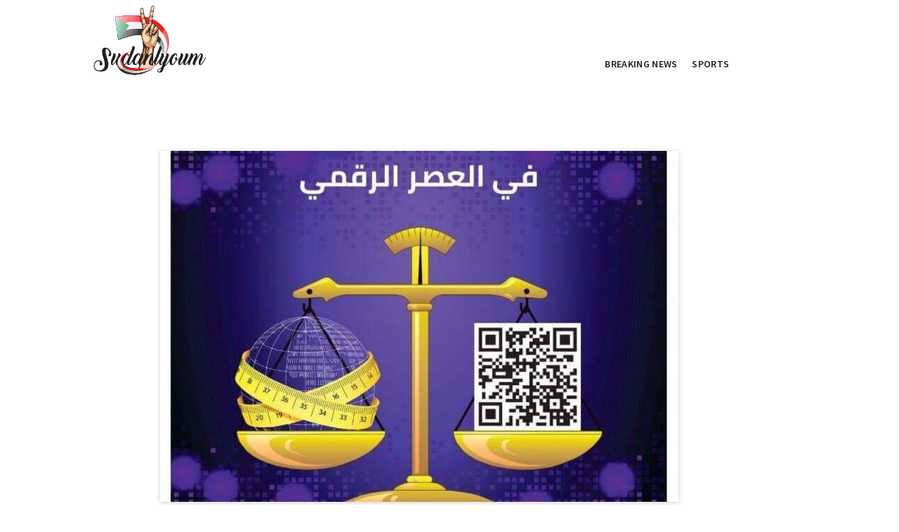

--- FILE ---
content_type: text/html; charset=UTF-8
request_url: https://sudanalyoum.com/%D9%85%D8%AF%D9%8A%D8%B1-%D8%A7%D9%84%D9%85%D9%88%D8%A7%D8%B5%D9%81%D8%A7%D8%AA-%D8%A8%D8%A7%D9%84%D8%AC%D8%B2%D9%8A%D8%B1%D8%A9-%D9%8A%D8%B4%D8%AF%D8%AF-%D8%B9%D9%84%D9%89-%D8%A7%D9%84%D8%AA%D9%82/
body_size: 17540
content:
<!DOCTYPE html>
<html class="no-js" lang="en-US">
<head><meta charset="UTF-8"><script>if(navigator.userAgent.match(/MSIE|Internet Explorer/i)||navigator.userAgent.match(/Trident\/7\..*?rv:11/i)){var href=document.location.href;if(!href.match(/[?&]nowprocket/)){if(href.indexOf("?")==-1){if(href.indexOf("#")==-1){document.location.href=href+"?nowprocket=1"}else{document.location.href=href.replace("#","?nowprocket=1#")}}else{if(href.indexOf("#")==-1){document.location.href=href+"&nowprocket=1"}else{document.location.href=href.replace("#","&nowprocket=1#")}}}}</script><script>class RocketLazyLoadScripts{constructor(){this.triggerEvents=["keydown","mousedown","mousemove","touchmove","touchstart","touchend","wheel"],this.userEventHandler=this._triggerListener.bind(this),this.touchStartHandler=this._onTouchStart.bind(this),this.touchMoveHandler=this._onTouchMove.bind(this),this.touchEndHandler=this._onTouchEnd.bind(this),this.clickHandler=this._onClick.bind(this),this.interceptedClicks=[],window.addEventListener("pageshow",(e=>{this.persisted=e.persisted})),window.addEventListener("DOMContentLoaded",(()=>{this._preconnect3rdParties()})),this.delayedScripts={normal:[],async:[],defer:[]},this.allJQueries=[]}_addUserInteractionListener(e){document.hidden?e._triggerListener():(this.triggerEvents.forEach((t=>window.addEventListener(t,e.userEventHandler,{passive:!0}))),window.addEventListener("touchstart",e.touchStartHandler,{passive:!0}),window.addEventListener("mousedown",e.touchStartHandler),document.addEventListener("visibilitychange",e.userEventHandler))}_removeUserInteractionListener(){this.triggerEvents.forEach((e=>window.removeEventListener(e,this.userEventHandler,{passive:!0}))),document.removeEventListener("visibilitychange",this.userEventHandler)}_onTouchStart(e){"HTML"!==e.target.tagName&&(window.addEventListener("touchend",this.touchEndHandler),window.addEventListener("mouseup",this.touchEndHandler),window.addEventListener("touchmove",this.touchMoveHandler,{passive:!0}),window.addEventListener("mousemove",this.touchMoveHandler),e.target.addEventListener("click",this.clickHandler),this._renameDOMAttribute(e.target,"onclick","rocket-onclick"))}_onTouchMove(e){window.removeEventListener("touchend",this.touchEndHandler),window.removeEventListener("mouseup",this.touchEndHandler),window.removeEventListener("touchmove",this.touchMoveHandler,{passive:!0}),window.removeEventListener("mousemove",this.touchMoveHandler),e.target.removeEventListener("click",this.clickHandler),this._renameDOMAttribute(e.target,"rocket-onclick","onclick")}_onTouchEnd(e){window.removeEventListener("touchend",this.touchEndHandler),window.removeEventListener("mouseup",this.touchEndHandler),window.removeEventListener("touchmove",this.touchMoveHandler,{passive:!0}),window.removeEventListener("mousemove",this.touchMoveHandler)}_onClick(e){e.target.removeEventListener("click",this.clickHandler),this._renameDOMAttribute(e.target,"rocket-onclick","onclick"),this.interceptedClicks.push(e),e.preventDefault(),e.stopPropagation(),e.stopImmediatePropagation()}_replayClicks(){window.removeEventListener("touchstart",this.touchStartHandler,{passive:!0}),window.removeEventListener("mousedown",this.touchStartHandler),this.interceptedClicks.forEach((e=>{e.target.dispatchEvent(new MouseEvent("click",{view:e.view,bubbles:!0,cancelable:!0}))}))}_renameDOMAttribute(e,t,n){e.hasAttribute&&e.hasAttribute(t)&&(event.target.setAttribute(n,event.target.getAttribute(t)),event.target.removeAttribute(t))}_triggerListener(){this._removeUserInteractionListener(this),"loading"===document.readyState?document.addEventListener("DOMContentLoaded",this._loadEverythingNow.bind(this)):this._loadEverythingNow()}_preconnect3rdParties(){let e=[];document.querySelectorAll("script[type=rocketlazyloadscript]").forEach((t=>{if(t.hasAttribute("src")){const n=new URL(t.src).origin;n!==location.origin&&e.push({src:n,crossOrigin:t.crossOrigin||"module"===t.getAttribute("data-rocket-type")})}})),e=[...new Map(e.map((e=>[JSON.stringify(e),e]))).values()],this._batchInjectResourceHints(e,"preconnect")}async _loadEverythingNow(){this.lastBreath=Date.now(),this._delayEventListeners(),this._delayJQueryReady(this),this._handleDocumentWrite(),this._registerAllDelayedScripts(),this._preloadAllScripts(),await this._loadScriptsFromList(this.delayedScripts.normal),await this._loadScriptsFromList(this.delayedScripts.defer),await this._loadScriptsFromList(this.delayedScripts.async);try{await this._triggerDOMContentLoaded(),await this._triggerWindowLoad()}catch(e){}window.dispatchEvent(new Event("rocket-allScriptsLoaded")),this._replayClicks()}_registerAllDelayedScripts(){document.querySelectorAll("script[type=rocketlazyloadscript]").forEach((e=>{e.hasAttribute("src")?e.hasAttribute("async")&&!1!==e.async?this.delayedScripts.async.push(e):e.hasAttribute("defer")&&!1!==e.defer||"module"===e.getAttribute("data-rocket-type")?this.delayedScripts.defer.push(e):this.delayedScripts.normal.push(e):this.delayedScripts.normal.push(e)}))}async _transformScript(e){return await this._littleBreath(),new Promise((t=>{const n=document.createElement("script");[...e.attributes].forEach((e=>{let t=e.nodeName;"type"!==t&&("data-rocket-type"===t&&(t="type"),n.setAttribute(t,e.nodeValue))})),e.hasAttribute("src")?(n.addEventListener("load",t),n.addEventListener("error",t)):(n.text=e.text,t());try{e.parentNode.replaceChild(n,e)}catch(e){t()}}))}async _loadScriptsFromList(e){const t=e.shift();return t?(await this._transformScript(t),this._loadScriptsFromList(e)):Promise.resolve()}_preloadAllScripts(){this._batchInjectResourceHints([...this.delayedScripts.normal,...this.delayedScripts.defer,...this.delayedScripts.async],"preload")}_batchInjectResourceHints(e,t){var n=document.createDocumentFragment();e.forEach((e=>{if(e.src){const i=document.createElement("link");i.href=e.src,i.rel=t,"preconnect"!==t&&(i.as="script"),e.getAttribute&&"module"===e.getAttribute("data-rocket-type")&&(i.crossOrigin=!0),e.crossOrigin&&(i.crossOrigin=e.crossOrigin),n.appendChild(i)}})),document.head.appendChild(n)}_delayEventListeners(){let e={};function t(t,n){!function(t){function n(n){return e[t].eventsToRewrite.indexOf(n)>=0?"rocket-"+n:n}e[t]||(e[t]={originalFunctions:{add:t.addEventListener,remove:t.removeEventListener},eventsToRewrite:[]},t.addEventListener=function(){arguments[0]=n(arguments[0]),e[t].originalFunctions.add.apply(t,arguments)},t.removeEventListener=function(){arguments[0]=n(arguments[0]),e[t].originalFunctions.remove.apply(t,arguments)})}(t),e[t].eventsToRewrite.push(n)}function n(e,t){let n=e[t];Object.defineProperty(e,t,{get:()=>n||function(){},set(i){e["rocket"+t]=n=i}})}t(document,"DOMContentLoaded"),t(window,"DOMContentLoaded"),t(window,"load"),t(window,"pageshow"),t(document,"readystatechange"),n(document,"onreadystatechange"),n(window,"onload"),n(window,"onpageshow")}_delayJQueryReady(e){let t=window.jQuery;Object.defineProperty(window,"jQuery",{get:()=>t,set(n){if(n&&n.fn&&!e.allJQueries.includes(n)){n.fn.ready=n.fn.init.prototype.ready=function(t){e.domReadyFired?t.bind(document)(n):document.addEventListener("rocket-DOMContentLoaded",(()=>t.bind(document)(n)))};const t=n.fn.on;n.fn.on=n.fn.init.prototype.on=function(){if(this[0]===window){function e(e){return e.split(" ").map((e=>"load"===e||0===e.indexOf("load.")?"rocket-jquery-load":e)).join(" ")}"string"==typeof arguments[0]||arguments[0]instanceof String?arguments[0]=e(arguments[0]):"object"==typeof arguments[0]&&Object.keys(arguments[0]).forEach((t=>{delete Object.assign(arguments[0],{[e(t)]:arguments[0][t]})[t]}))}return t.apply(this,arguments),this},e.allJQueries.push(n)}t=n}})}async _triggerDOMContentLoaded(){this.domReadyFired=!0,await this._littleBreath(),document.dispatchEvent(new Event("rocket-DOMContentLoaded")),await this._littleBreath(),window.dispatchEvent(new Event("rocket-DOMContentLoaded")),await this._littleBreath(),document.dispatchEvent(new Event("rocket-readystatechange")),await this._littleBreath(),document.rocketonreadystatechange&&document.rocketonreadystatechange()}async _triggerWindowLoad(){await this._littleBreath(),window.dispatchEvent(new Event("rocket-load")),await this._littleBreath(),window.rocketonload&&window.rocketonload(),await this._littleBreath(),this.allJQueries.forEach((e=>e(window).trigger("rocket-jquery-load"))),await this._littleBreath();const e=new Event("rocket-pageshow");e.persisted=this.persisted,window.dispatchEvent(e),await this._littleBreath(),window.rocketonpageshow&&window.rocketonpageshow({persisted:this.persisted})}_handleDocumentWrite(){const e=new Map;document.write=document.writeln=function(t){const n=document.currentScript,i=document.createRange(),r=n.parentElement;let o=e.get(n);void 0===o&&(o=n.nextSibling,e.set(n,o));const s=document.createDocumentFragment();i.setStart(s,0),s.appendChild(i.createContextualFragment(t)),r.insertBefore(s,o)}}async _littleBreath(){Date.now()-this.lastBreath>45&&(await this._requestAnimFrame(),this.lastBreath=Date.now())}async _requestAnimFrame(){return document.hidden?new Promise((e=>setTimeout(e))):new Promise((e=>requestAnimationFrame(e)))}static run(){const e=new RocketLazyLoadScripts;e._addUserInteractionListener(e)}}RocketLazyLoadScripts.run();</script>

<meta name="viewport" content="width=device-width, initial-scale=1">
<link rel="profile" href="https://gmpg.org/xfn/11">

<title>مدير المواصفات بالجزيرة يشدد على التقيد بأجهزة القياس ومعايرة الحديثه &#8211; Sudanlyoum</title><link rel="preload" as="style" href="https://fonts.googleapis.com/css?family=Source%20Sans%20Pro%3A400%2C400i%2C600%2C600i%7CPlayfair%20Display%3A400%2C400i&#038;subset=latin%2Clatin-ext&#038;display=swap" /><link rel="stylesheet" href="https://fonts.googleapis.com/css?family=Source%20Sans%20Pro%3A400%2C400i%2C600%2C600i%7CPlayfair%20Display%3A400%2C400i&#038;subset=latin%2Clatin-ext&#038;display=swap" media="print" onload="this.media='all'" /><noscript><link rel="stylesheet" href="https://fonts.googleapis.com/css?family=Source%20Sans%20Pro%3A400%2C400i%2C600%2C600i%7CPlayfair%20Display%3A400%2C400i&#038;subset=latin%2Clatin-ext&#038;display=swap" /></noscript><link rel="stylesheet" href="https://sudanalyoum.com/wp-content/cache/min/1/53c4711995b5f44d3d4610d4efd7b1ec.css" media="all" data-minify="1" />
<meta name='robots' content='max-image-preview:large' />
<link rel='dns-prefetch' href='//fonts.googleapis.com' />
<link href='https://fonts.gstatic.com' crossorigin rel='preconnect' />
<link rel="alternate" type="application/rss+xml" title="Sudanlyoum &raquo; Feed" href="https://sudanalyoum.com/feed/" />
<link rel="alternate" type="application/rss+xml" title="Sudanlyoum &raquo; Comments Feed" href="https://sudanalyoum.com/comments/feed/" />
<script type="rocketlazyloadscript" data-rocket-type="text/javascript">
window._wpemojiSettings = {"baseUrl":"https:\/\/s.w.org\/images\/core\/emoji\/14.0.0\/72x72\/","ext":".png","svgUrl":"https:\/\/s.w.org\/images\/core\/emoji\/14.0.0\/svg\/","svgExt":".svg","source":{"concatemoji":"https:\/\/sudanalyoum.com\/wp-includes\/js\/wp-emoji-release.min.js?ver=6.2"}};
/*! This file is auto-generated */
!function(e,a,t){var n,r,o,i=a.createElement("canvas"),p=i.getContext&&i.getContext("2d");function s(e,t){p.clearRect(0,0,i.width,i.height),p.fillText(e,0,0);e=i.toDataURL();return p.clearRect(0,0,i.width,i.height),p.fillText(t,0,0),e===i.toDataURL()}function c(e){var t=a.createElement("script");t.src=e,t.defer=t.type="text/javascript",a.getElementsByTagName("head")[0].appendChild(t)}for(o=Array("flag","emoji"),t.supports={everything:!0,everythingExceptFlag:!0},r=0;r<o.length;r++)t.supports[o[r]]=function(e){if(p&&p.fillText)switch(p.textBaseline="top",p.font="600 32px Arial",e){case"flag":return s("\ud83c\udff3\ufe0f\u200d\u26a7\ufe0f","\ud83c\udff3\ufe0f\u200b\u26a7\ufe0f")?!1:!s("\ud83c\uddfa\ud83c\uddf3","\ud83c\uddfa\u200b\ud83c\uddf3")&&!s("\ud83c\udff4\udb40\udc67\udb40\udc62\udb40\udc65\udb40\udc6e\udb40\udc67\udb40\udc7f","\ud83c\udff4\u200b\udb40\udc67\u200b\udb40\udc62\u200b\udb40\udc65\u200b\udb40\udc6e\u200b\udb40\udc67\u200b\udb40\udc7f");case"emoji":return!s("\ud83e\udef1\ud83c\udffb\u200d\ud83e\udef2\ud83c\udfff","\ud83e\udef1\ud83c\udffb\u200b\ud83e\udef2\ud83c\udfff")}return!1}(o[r]),t.supports.everything=t.supports.everything&&t.supports[o[r]],"flag"!==o[r]&&(t.supports.everythingExceptFlag=t.supports.everythingExceptFlag&&t.supports[o[r]]);t.supports.everythingExceptFlag=t.supports.everythingExceptFlag&&!t.supports.flag,t.DOMReady=!1,t.readyCallback=function(){t.DOMReady=!0},t.supports.everything||(n=function(){t.readyCallback()},a.addEventListener?(a.addEventListener("DOMContentLoaded",n,!1),e.addEventListener("load",n,!1)):(e.attachEvent("onload",n),a.attachEvent("onreadystatechange",function(){"complete"===a.readyState&&t.readyCallback()})),(e=t.source||{}).concatemoji?c(e.concatemoji):e.wpemoji&&e.twemoji&&(c(e.twemoji),c(e.wpemoji)))}(window,document,window._wpemojiSettings);
</script>
<style type="text/css">
img.wp-smiley,
img.emoji {
	display: inline !important;
	border: none !important;
	box-shadow: none !important;
	height: 1em !important;
	width: 1em !important;
	margin: 0 0.07em !important;
	vertical-align: -0.1em !important;
	background: none !important;
	padding: 0 !important;
}
</style>
	
<style id='wp-block-library-theme-inline-css' type='text/css'>
.wp-block-audio figcaption{color:#555;font-size:13px;text-align:center}.is-dark-theme .wp-block-audio figcaption{color:hsla(0,0%,100%,.65)}.wp-block-audio{margin:0 0 1em}.wp-block-code{border:1px solid #ccc;border-radius:4px;font-family:Menlo,Consolas,monaco,monospace;padding:.8em 1em}.wp-block-embed figcaption{color:#555;font-size:13px;text-align:center}.is-dark-theme .wp-block-embed figcaption{color:hsla(0,0%,100%,.65)}.wp-block-embed{margin:0 0 1em}.blocks-gallery-caption{color:#555;font-size:13px;text-align:center}.is-dark-theme .blocks-gallery-caption{color:hsla(0,0%,100%,.65)}.wp-block-image figcaption{color:#555;font-size:13px;text-align:center}.is-dark-theme .wp-block-image figcaption{color:hsla(0,0%,100%,.65)}.wp-block-image{margin:0 0 1em}.wp-block-pullquote{border-bottom:4px solid;border-top:4px solid;color:currentColor;margin-bottom:1.75em}.wp-block-pullquote cite,.wp-block-pullquote footer,.wp-block-pullquote__citation{color:currentColor;font-size:.8125em;font-style:normal;text-transform:uppercase}.wp-block-quote{border-left:.25em solid;margin:0 0 1.75em;padding-left:1em}.wp-block-quote cite,.wp-block-quote footer{color:currentColor;font-size:.8125em;font-style:normal;position:relative}.wp-block-quote.has-text-align-right{border-left:none;border-right:.25em solid;padding-left:0;padding-right:1em}.wp-block-quote.has-text-align-center{border:none;padding-left:0}.wp-block-quote.is-large,.wp-block-quote.is-style-large,.wp-block-quote.is-style-plain{border:none}.wp-block-search .wp-block-search__label{font-weight:700}.wp-block-search__button{border:1px solid #ccc;padding:.375em .625em}:where(.wp-block-group.has-background){padding:1.25em 2.375em}.wp-block-separator.has-css-opacity{opacity:.4}.wp-block-separator{border:none;border-bottom:2px solid;margin-left:auto;margin-right:auto}.wp-block-separator.has-alpha-channel-opacity{opacity:1}.wp-block-separator:not(.is-style-wide):not(.is-style-dots){width:100px}.wp-block-separator.has-background:not(.is-style-dots){border-bottom:none;height:1px}.wp-block-separator.has-background:not(.is-style-wide):not(.is-style-dots){height:2px}.wp-block-table{margin:0 0 1em}.wp-block-table td,.wp-block-table th{word-break:normal}.wp-block-table figcaption{color:#555;font-size:13px;text-align:center}.is-dark-theme .wp-block-table figcaption{color:hsla(0,0%,100%,.65)}.wp-block-video figcaption{color:#555;font-size:13px;text-align:center}.is-dark-theme .wp-block-video figcaption{color:hsla(0,0%,100%,.65)}.wp-block-video{margin:0 0 1em}.wp-block-template-part.has-background{margin-bottom:0;margin-top:0;padding:1.25em 2.375em}
</style>

<style id='global-styles-inline-css' type='text/css'>
body{--wp--preset--gradient--vivid-cyan-blue-to-vivid-purple: linear-gradient(135deg,rgba(6,147,227,1) 0%,rgb(155,81,224) 100%);--wp--preset--gradient--light-green-cyan-to-vivid-green-cyan: linear-gradient(135deg,rgb(122,220,180) 0%,rgb(0,208,130) 100%);--wp--preset--gradient--luminous-vivid-amber-to-luminous-vivid-orange: linear-gradient(135deg,rgba(252,185,0,1) 0%,rgba(255,105,0,1) 100%);--wp--preset--gradient--luminous-vivid-orange-to-vivid-red: linear-gradient(135deg,rgba(255,105,0,1) 0%,rgb(207,46,46) 100%);--wp--preset--gradient--very-light-gray-to-cyan-bluish-gray: linear-gradient(135deg,rgb(238,238,238) 0%,rgb(169,184,195) 100%);--wp--preset--gradient--cool-to-warm-spectrum: linear-gradient(135deg,rgb(74,234,220) 0%,rgb(151,120,209) 20%,rgb(207,42,186) 40%,rgb(238,44,130) 60%,rgb(251,105,98) 80%,rgb(254,248,76) 100%);--wp--preset--gradient--blush-light-purple: linear-gradient(135deg,rgb(255,206,236) 0%,rgb(152,150,240) 100%);--wp--preset--gradient--blush-bordeaux: linear-gradient(135deg,rgb(254,205,165) 0%,rgb(254,45,45) 50%,rgb(107,0,62) 100%);--wp--preset--gradient--luminous-dusk: linear-gradient(135deg,rgb(255,203,112) 0%,rgb(199,81,192) 50%,rgb(65,88,208) 100%);--wp--preset--gradient--pale-ocean: linear-gradient(135deg,rgb(255,245,203) 0%,rgb(182,227,212) 50%,rgb(51,167,181) 100%);--wp--preset--gradient--electric-grass: linear-gradient(135deg,rgb(202,248,128) 0%,rgb(113,206,126) 100%);--wp--preset--gradient--midnight: linear-gradient(135deg,rgb(2,3,129) 0%,rgb(40,116,252) 100%);--wp--preset--duotone--dark-grayscale: url('#wp-duotone-dark-grayscale');--wp--preset--duotone--grayscale: url('#wp-duotone-grayscale');--wp--preset--duotone--purple-yellow: url('#wp-duotone-purple-yellow');--wp--preset--duotone--blue-red: url('#wp-duotone-blue-red');--wp--preset--duotone--midnight: url('#wp-duotone-midnight');--wp--preset--duotone--magenta-yellow: url('#wp-duotone-magenta-yellow');--wp--preset--duotone--purple-green: url('#wp-duotone-purple-green');--wp--preset--duotone--blue-orange: url('#wp-duotone-blue-orange');--wp--preset--font-size--small: 14px;--wp--preset--font-size--medium: 24px;--wp--preset--font-size--large: 36px;--wp--preset--font-size--x-large: 42px;--wp--preset--font-size--normal: 16px;--wp--preset--font-size--huge: 48px;--wp--preset--spacing--20: 0.44rem;--wp--preset--spacing--30: 0.67rem;--wp--preset--spacing--40: 1rem;--wp--preset--spacing--50: 1.5rem;--wp--preset--spacing--60: 2.25rem;--wp--preset--spacing--70: 3.38rem;--wp--preset--spacing--80: 5.06rem;--wp--preset--shadow--natural: 6px 6px 9px rgba(0, 0, 0, 0.2);--wp--preset--shadow--deep: 12px 12px 50px rgba(0, 0, 0, 0.4);--wp--preset--shadow--sharp: 6px 6px 0px rgba(0, 0, 0, 0.2);--wp--preset--shadow--outlined: 6px 6px 0px -3px rgba(255, 255, 255, 1), 6px 6px rgba(0, 0, 0, 1);--wp--preset--shadow--crisp: 6px 6px 0px rgba(0, 0, 0, 1);}:where(.is-layout-flex){gap: 0.5em;}body .is-layout-flow > .alignleft{float: left;margin-inline-start: 0;margin-inline-end: 2em;}body .is-layout-flow > .alignright{float: right;margin-inline-start: 2em;margin-inline-end: 0;}body .is-layout-flow > .aligncenter{margin-left: auto !important;margin-right: auto !important;}body .is-layout-constrained > .alignleft{float: left;margin-inline-start: 0;margin-inline-end: 2em;}body .is-layout-constrained > .alignright{float: right;margin-inline-start: 2em;margin-inline-end: 0;}body .is-layout-constrained > .aligncenter{margin-left: auto !important;margin-right: auto !important;}body .is-layout-constrained > :where(:not(.alignleft):not(.alignright):not(.alignfull)){max-width: var(--wp--style--global--content-size);margin-left: auto !important;margin-right: auto !important;}body .is-layout-constrained > .alignwide{max-width: var(--wp--style--global--wide-size);}body .is-layout-flex{display: flex;}body .is-layout-flex{flex-wrap: wrap;align-items: center;}body .is-layout-flex > *{margin: 0;}:where(.wp-block-columns.is-layout-flex){gap: 2em;}.has-vivid-cyan-blue-to-vivid-purple-gradient-background{background: var(--wp--preset--gradient--vivid-cyan-blue-to-vivid-purple) !important;}.has-light-green-cyan-to-vivid-green-cyan-gradient-background{background: var(--wp--preset--gradient--light-green-cyan-to-vivid-green-cyan) !important;}.has-luminous-vivid-amber-to-luminous-vivid-orange-gradient-background{background: var(--wp--preset--gradient--luminous-vivid-amber-to-luminous-vivid-orange) !important;}.has-luminous-vivid-orange-to-vivid-red-gradient-background{background: var(--wp--preset--gradient--luminous-vivid-orange-to-vivid-red) !important;}.has-very-light-gray-to-cyan-bluish-gray-gradient-background{background: var(--wp--preset--gradient--very-light-gray-to-cyan-bluish-gray) !important;}.has-cool-to-warm-spectrum-gradient-background{background: var(--wp--preset--gradient--cool-to-warm-spectrum) !important;}.has-blush-light-purple-gradient-background{background: var(--wp--preset--gradient--blush-light-purple) !important;}.has-blush-bordeaux-gradient-background{background: var(--wp--preset--gradient--blush-bordeaux) !important;}.has-luminous-dusk-gradient-background{background: var(--wp--preset--gradient--luminous-dusk) !important;}.has-pale-ocean-gradient-background{background: var(--wp--preset--gradient--pale-ocean) !important;}.has-electric-grass-gradient-background{background: var(--wp--preset--gradient--electric-grass) !important;}.has-midnight-gradient-background{background: var(--wp--preset--gradient--midnight) !important;}.has-small-font-size{font-size: var(--wp--preset--font-size--small) !important;}.has-medium-font-size{font-size: var(--wp--preset--font-size--medium) !important;}.has-large-font-size{font-size: var(--wp--preset--font-size--large) !important;}.has-x-large-font-size{font-size: var(--wp--preset--font-size--x-large) !important;}
.wp-block-navigation a:where(:not(.wp-element-button)){color: inherit;}
:where(.wp-block-columns.is-layout-flex){gap: 2em;}
.wp-block-pullquote{font-size: 1.5em;line-height: 1.6;}
</style>





<script type="rocketlazyloadscript" data-rocket-type='text/javascript' src='https://sudanalyoum.com/wp-includes/js/jquery/jquery.min.js?ver=3.6.3' id='jquery-core-js' defer></script>
<script type="rocketlazyloadscript" data-rocket-type='text/javascript' src='https://sudanalyoum.com/wp-includes/js/jquery/jquery-migrate.min.js?ver=3.4.0' id='jquery-migrate-js' defer></script>
<!--[if lte IE 9]>
<script type='text/javascript' src='https://sudanalyoum.com/wp-content/themes/venissa/assets/js/html5shiv.min.js' id='venissa-html5-js'></script>
<![endif]-->
<link rel="https://api.w.org/" href="https://sudanalyoum.com/wp-json/" /><link rel="alternate" type="application/json" href="https://sudanalyoum.com/wp-json/wp/v2/posts/35741" /><link rel="canonical" href="https://sudanalyoum.com/%d9%85%d8%af%d9%8a%d8%b1-%d8%a7%d9%84%d9%85%d9%88%d8%a7%d8%b5%d9%81%d8%a7%d8%aa-%d8%a8%d8%a7%d9%84%d8%ac%d8%b2%d9%8a%d8%b1%d8%a9-%d9%8a%d8%b4%d8%af%d8%af-%d8%b9%d9%84%d9%89-%d8%a7%d9%84%d8%aa%d9%82/" />
<link rel='shortlink' href='https://sudanalyoum.com/?p=35741' />
<link rel="alternate" type="application/json+oembed" href="https://sudanalyoum.com/wp-json/oembed/1.0/embed?url=https%3A%2F%2Fsudanalyoum.com%2F%25d9%2585%25d8%25af%25d9%258a%25d8%25b1-%25d8%25a7%25d9%2584%25d9%2585%25d9%2588%25d8%25a7%25d8%25b5%25d9%2581%25d8%25a7%25d8%25aa-%25d8%25a8%25d8%25a7%25d9%2584%25d8%25ac%25d8%25b2%25d9%258a%25d8%25b1%25d8%25a9-%25d9%258a%25d8%25b4%25d8%25af%25d8%25af-%25d8%25b9%25d9%2584%25d9%2589-%25d8%25a7%25d9%2584%25d8%25aa%25d9%2582%2F" />
<link rel="alternate" type="text/xml+oembed" href="https://sudanalyoum.com/wp-json/oembed/1.0/embed?url=https%3A%2F%2Fsudanalyoum.com%2F%25d9%2585%25d8%25af%25d9%258a%25d8%25b1-%25d8%25a7%25d9%2584%25d9%2585%25d9%2588%25d8%25a7%25d8%25b5%25d9%2581%25d8%25a7%25d8%25aa-%25d8%25a8%25d8%25a7%25d9%2584%25d8%25ac%25d8%25b2%25d9%258a%25d8%25b1%25d8%25a9-%25d9%258a%25d8%25b4%25d8%25af%25d8%25af-%25d8%25b9%25d9%2584%25d9%2589-%25d8%25a7%25d9%2584%25d8%25aa%25d9%2582%2F&#038;format=xml" />
<style type="text/css">
.feedzy-rss-link-icon:after {
	content: url("https://sudanalyoum.com/wp-content/plugins/feedzy-rss-feeds/img/external-link.png");
	margin-left: 3px;
}
</style>
		<link rel="icon" href="https://sudanalyoum.com/wp-content/uploads/2021/01/cropped-SUDAN-01-32x32.png" sizes="32x32" />
<link rel="icon" href="https://sudanalyoum.com/wp-content/uploads/2021/01/cropped-SUDAN-01-192x192.png" sizes="192x192" />
<link rel="apple-touch-icon" href="https://sudanalyoum.com/wp-content/uploads/2021/01/cropped-SUDAN-01-180x180.png" />
<meta name="msapplication-TileImage" content="https://sudanalyoum.com/wp-content/uploads/2021/01/cropped-SUDAN-01-270x270.png" />
		<style type="text/css" id="wp-custom-css">
			.site-branding{
	height: 100%;
	width: 500px;
}
.logo{
	height: 100%;
	width: 400px;
	padding-right: 75px;
}
.logo a img{
	max-width: 100%;
	height: 120px;
	width: 400px;
}
#site-navigation{
	margin-top: -60px;
	margin-bottom: 100px;
	padding-left: 50px;
	font-size: x-large;
	font-weight: bold;
}
li.menu-item{
	margin-right: 15px!important;
}
#secondary{
	padding-right: 15px;
}		</style>
		</head>

<body class="post-template-default single single-post postid-35741 single-format-standard wp-custom-logo wp-embed-responsive multi-author has-featured-image full-width-container layout-header-fullwidth layout-full-width-narrow">

<div id="page" class="site">

	
	<div class="wide-container">

		<header id="masthead" class="site-header">
			<div class="container">

				<div class="site-branding">
<div class="logo"><a href="https://sudanalyoum.com" rel="home">
<img src="https://sudanalyoum.com/wp-content/uploads/2021/01/cropped-SUDAN-04.png" alt="Sudanlyoum" data-rjs=https://sudanalyoum.com/wp-content/uploads/2021/01/1-05.png />
</a>
</div>
</div>

									<nav class="main-navigation" id="site-navigation">
						<ul id="menu-primary-items" class="menu-primary-items"><li id="menu-item-674" class="menu-item menu-item-type-taxonomy menu-item-object-category current-post-ancestor current-menu-parent current-post-parent menu-item-674"><a href="https://sudanalyoum.com/category/breaking-news/">BREAKING NEWS</a></li>
<li id="menu-item-675" class="menu-item menu-item-type-taxonomy menu-item-object-category menu-item-675"><a href="https://sudanalyoum.com/category/sports/">SPORTS</a></li>
</ul>
						
						
					</nav>
				
			</div><!-- .container -->
		</header><!-- #masthead -->

		
		
		<div id="content" class="site-content">

	<div class="container">

		<div id="primary" class="content-area">
			<main id="main" class="site-main" role="main">

				
					<article id="post-35741" class="post-35741 post type-post status-publish format-standard has-post-thumbnail category-breaking-news tag-featured entry">

			<div class="post-thumbnail">
			<img width="738" height="500" src="https://sudanalyoum.com/wp-content/uploads/2022/05/533358_28MrZuRdjG5M3pq88R6OpA67hhhKJzyJ-qkSP3Y-738x500.jpeg" class="attachment-venissa-post size-venissa-post wp-post-image" alt="مدير المواصفات بالجزيرة يشدد على التقيد بأجهزة القياس ومعايرة الحديثه" decoding="async" />		</div>
	
	<header class="entry-header">

		<h1 class="entry-title">مدير المواصفات بالجزيرة يشدد على التقيد بأجهزة القياس ومعايرة الحديثه</h1>
		<div class="entry-meta">
			<span class="byline"> by <span class="author vcard"><a class="url fn n" href="https://sudanalyoum.com/author/"></a></span></span><span class="posted-on"><a href="https://sudanalyoum.com/%d9%85%d8%af%d9%8a%d8%b1-%d8%a7%d9%84%d9%85%d9%88%d8%a7%d8%b5%d9%81%d8%a7%d8%aa-%d8%a8%d8%a7%d9%84%d8%ac%d8%b2%d9%8a%d8%b1%d8%a9-%d9%8a%d8%b4%d8%af%d8%af-%d8%b9%d9%84%d9%89-%d8%a7%d9%84%d8%aa%d9%82/" rel="bookmark"><time class="entry-date published" datetime="2022-05-20T23:52:42+05:00">4 years</time></a> ago</span><span class="cat-links"><a href="https://sudanalyoum.com/category/breaking-news/" rel="category tag">BREAKING NEWS</a></span>		</div>

	</header>

	<div class="entry-content">

		<p>مدني 20-5-2022 (سونا)- هنأ المهندس عادل محمد محمد أحمد مدير الهيئة السودانية للمواصفات والمقاييس- فرع ولاية الجزيرة العاملين في مجال المترولوجيا ومواطني ولاية الجزيرة وأصحاب المصانع والمتعاملين بالوزن والقياس في التبادل التجاري بمناسبة الإحتفال&#8230;</p>
		
	</div>

	<footer class="entry-footer">

		
	</footer>

</article><!-- #post-## -->

					
							<div class="post-pagination">

							<div class="prev-post">

					<div class="post-detail">
						<span><span class="arrow"><i class="icon-arrow-left" aria-hidden="true"></i></span>Previous Post</span>
						<a href="https://sudanalyoum.com/%d9%82%d8%b1%d8%a7%d8%b1-%d9%81%d9%83-%d8%a7%d8%b1%d8%aa%d8%a8%d8%a7%d8%b7-%d8%a7%d9%84%d8%aa%d8%a3%d9%85%d9%8a%d9%86-%d8%a8%d8%a7%d9%84%d8%aa%d9%85%d9%88%d9%8a%d9%84-%d9%8a%d9%86%d8%a7%d9%84-%d8%a7/" class="post-title">قرار فك ارتباط التأمين بالتمويل ينال استحسان المزارعين</a>
					</div>

				</div>
			
							<div class="next-post">

					<div class="post-detail">
						<span>Next Post<span class="arrow"><i class="icon-arrow-right" aria-hidden="true"></i></span></span>
						<a href="https://sudanalyoum.com/%d8%af-%d8%b9%d8%a8%d8%af-%d8%a7%d9%84%d8%a8%d8%a7%d9%82%d9%8a-%d9%8a%d8%b4%d8%a7%d8%b1%d9%83-%d9%81%d9%8a-%d8%aa%d8%b4%d9%8a%d9%8a%d8%b9-%d8%a3%d8%b1%d9%85%d9%84%d8%a9-%d8%a7%d9%84%d8%a8%d8%b1%d9%88/" class="post-title">د. عبد الباقي يشارك في تشييع أرملة البروفيسور عبدالله الطيب</a>
					</div>

				</div>
			
		</div>
	
					
					
			<div class="related-posts">

				<h3 class="related-title module-title">You Might Also Like:</h3>

				<div class="posts-small">

					
						<article class="post-38566 post type-post status-publish format-standard has-post-thumbnail category-breaking-news tag-featured entry">

							
			<a class="post-thumbnail" href="https://sudanalyoum.com/%d8%ad%d8%a7%d9%81%d8%b8-%d9%8a%d8%b6%d8%b9-%d8%ad%d8%ac%d8%b1-%d8%a7%d9%84%d8%a7%d8%b3%d8%a7%d8%b3-%d9%84%d8%b3%d9%88%d9%82-%d8%b5%d8%a7%d8%af%d8%b1-%d8%a7%d9%84%d9%85%d8%a7%d8%b4%d9%8a%d8%a9-%d8%a8/">
				<img width="510" height="340" src="https://sudanalyoum.com/wp-content/uploads/2022/06/535352_DNUbdNS90aT5IpbNR2Zviwbx-geIWfgQ-cxa1bV-510x340.jpeg" class="attachment-venissa-post-small size-venissa-post-small wp-post-image" alt="حافظ يضع حجر الاساس لسوق صادر الماشية بمحلية كوستي" decoding="async" loading="lazy" />			</a>

		
							<header class="entry-header">

								<h2 class="entry-title"><a href="https://sudanalyoum.com/%d8%ad%d8%a7%d9%81%d8%b8-%d9%8a%d8%b6%d8%b9-%d8%ad%d8%ac%d8%b1-%d8%a7%d9%84%d8%a7%d8%b3%d8%a7%d8%b3-%d9%84%d8%b3%d9%88%d9%82-%d8%b5%d8%a7%d8%af%d8%b1-%d8%a7%d9%84%d9%85%d8%a7%d8%b4%d9%8a%d8%a9-%d8%a8/" rel="bookmark">حافظ يضع حجر الاساس لسوق صادر الماشية بمحلية كوستي</a></h2>
								<div class="entry-meta">
									<span class="byline"> by <span class="author vcard"><a class="url fn n" href="https://sudanalyoum.com/author/"></a></span></span><span class="posted-on"><a href="https://sudanalyoum.com/%d8%ad%d8%a7%d9%81%d8%b8-%d9%8a%d8%b6%d8%b9-%d8%ad%d8%ac%d8%b1-%d8%a7%d9%84%d8%a7%d8%b3%d8%a7%d8%b3-%d9%84%d8%b3%d9%88%d9%82-%d8%b5%d8%a7%d8%af%d8%b1-%d8%a7%d9%84%d9%85%d8%a7%d8%b4%d9%8a%d8%a9-%d8%a8/" rel="bookmark"><time class="entry-date published" datetime="2022-06-16T16:52:46+05:00">4 years</time></a> ago</span>								</div>

							</header>

						</article><!-- #post-## -->

					
						<article class="post-38564 post type-post status-publish format-standard has-post-thumbnail category-breaking-news tag-featured entry">

							
			<a class="post-thumbnail" href="https://sudanalyoum.com/%d8%aa%d8%af%d8%b1%d9%8a%d8%a8-45%d8%a5%d8%ae%d8%aa%d8%b5%d8%a7%d8%b5%d9%8a-%d9%85%d8%ae%d8%aa%d8%a8%d8%b1%d8%a7%d8%aa-%d8%b7%d8%a8%d9%8a%d8%a9-%d8%a8%d8%a7%d9%84%d8%ac%d8%b2%d9%8a%d8%b1%d8%a9-%d9%84/">
				<img width="510" height="340" src="https://sudanalyoum.com/wp-content/uploads/2022/06/535366_8bjAY2LwqzYCAcWvv4UmAbMbhly8S_B-97gniD-510x340.jpeg" class="attachment-venissa-post-small size-venissa-post-small wp-post-image" alt="تدريب 45إختصاصي مختبرات طبية بالجزيرة لتشغيل جهاز فحص الدم cbc" decoding="async" loading="lazy" />			</a>

		
							<header class="entry-header">

								<h2 class="entry-title"><a href="https://sudanalyoum.com/%d8%aa%d8%af%d8%b1%d9%8a%d8%a8-45%d8%a5%d8%ae%d8%aa%d8%b5%d8%a7%d8%b5%d9%8a-%d9%85%d8%ae%d8%aa%d8%a8%d8%b1%d8%a7%d8%aa-%d8%b7%d8%a8%d9%8a%d8%a9-%d8%a8%d8%a7%d9%84%d8%ac%d8%b2%d9%8a%d8%b1%d8%a9-%d9%84/" rel="bookmark">تدريب 45إختصاصي مختبرات طبية بالجزيرة لتشغيل جهاز فحص الدم cbc</a></h2>
								<div class="entry-meta">
									<span class="byline"> by <span class="author vcard"><a class="url fn n" href="https://sudanalyoum.com/author/"></a></span></span><span class="posted-on"><a href="https://sudanalyoum.com/%d8%aa%d8%af%d8%b1%d9%8a%d8%a8-45%d8%a5%d8%ae%d8%aa%d8%b5%d8%a7%d8%b5%d9%8a-%d9%85%d8%ae%d8%aa%d8%a8%d8%b1%d8%a7%d8%aa-%d8%b7%d8%a8%d9%8a%d8%a9-%d8%a8%d8%a7%d9%84%d8%ac%d8%b2%d9%8a%d8%b1%d8%a9-%d9%84/" rel="bookmark"><time class="entry-date published" datetime="2022-06-16T16:52:45+05:00">4 years</time></a> ago</span>								</div>

							</header>

						</article><!-- #post-## -->

					
						<article class="post-38562 post type-post status-publish format-standard has-post-thumbnail category-breaking-news tag-featured entry">

							
			<a class="post-thumbnail" href="https://sudanalyoum.com/%d8%af%d9%83%d8%aa%d9%88%d8%b1-%d8%a8%d8%b4%d8%b1%d9%89-%d8%ad%d8%a7%d9%85%d8%af%d9%84%d8%a7%d8%a8%d8%af-%d9%85%d9%86-%d8%ad%d9%84-%d8%ac%d8%b0%d8%b1%d9%8a-%d9%84%d9%85%d8%b4%d9%83%d9%84%d8%a9-%d8%a7/">
				<img width="510" height="340" src="https://sudanalyoum.com/wp-content/uploads/2022/06/535373_Uke0-2F79aafyylFfV3yrvczO5aYyFpz-gXk356-510x340.jpeg" class="attachment-venissa-post-small size-venissa-post-small wp-post-image" alt="دكتور بشرى حامد:لابد من حل جذري لمشكلة الخريف بولاية الخرطوم" decoding="async" loading="lazy" />			</a>

		
							<header class="entry-header">

								<h2 class="entry-title"><a href="https://sudanalyoum.com/%d8%af%d9%83%d8%aa%d9%88%d8%b1-%d8%a8%d8%b4%d8%b1%d9%89-%d8%ad%d8%a7%d9%85%d8%af%d9%84%d8%a7%d8%a8%d8%af-%d9%85%d9%86-%d8%ad%d9%84-%d8%ac%d8%b0%d8%b1%d9%8a-%d9%84%d9%85%d8%b4%d9%83%d9%84%d8%a9-%d8%a7/" rel="bookmark">دكتور بشرى حامد:لابد من حل جذري لمشكلة الخريف بولاية الخرطوم</a></h2>
								<div class="entry-meta">
									<span class="byline"> by <span class="author vcard"><a class="url fn n" href="https://sudanalyoum.com/author/"></a></span></span><span class="posted-on"><a href="https://sudanalyoum.com/%d8%af%d9%83%d8%aa%d9%88%d8%b1-%d8%a8%d8%b4%d8%b1%d9%89-%d8%ad%d8%a7%d9%85%d8%af%d9%84%d8%a7%d8%a8%d8%af-%d9%85%d9%86-%d8%ad%d9%84-%d8%ac%d8%b0%d8%b1%d9%8a-%d9%84%d9%85%d8%b4%d9%83%d9%84%d8%a9-%d8%a7/" rel="bookmark"><time class="entry-date published" datetime="2022-06-16T16:52:43+05:00">4 years</time></a> ago</span>								</div>

							</header>

						</article><!-- #post-## -->

					
				</div>

			</div>

		
					
				
			</main><!-- #main -->
		</div><!-- #primary -->

		
	</div><!-- .container -->

		</div><!-- #content -->

		
			<div class="posts-carousel">
				<div class="container">

					<h3 class="posts-carousel-title module-title">More Posts</h3>

					<div class="posts-small owl-carousel owl-theme">

						
							<article class="post-30362 post type-post status-publish format-standard has-post-thumbnail category-breaking-news tag-featured entry">

								
			<a class="post-thumbnail" href="https://sudanalyoum.com/%d8%aa%d8%b9%d8%a7%d9%88%d9%86-%d9%85%d8%b4%d8%aa%d8%b1%d9%83-%d9%88%d8%aa%d8%a8%d8%a7%d8%af%d9%84-%d9%84%d9%84%d8%ae%d8%a8%d8%b1%d8%a7%d8%aa-%d8%a8%d9%8a%d9%86-%d9%88%d9%84%d8%a7%d9%8a%d8%aa%d9%89/">
				<img width="510" height="340" src="https://sudanalyoum.com/wp-content/uploads/2022/03/529354_Zvk5ozdpwjGhMqn_FpwoCBChbGVfLeWc-B1gApc-510x340.jpeg" class="attachment-venissa-post-small size-venissa-post-small wp-post-image" alt="تعاون مشترك وتبادل للخبرات بين ولايتى الخرطوم وغرب دارفور" decoding="async" loading="lazy" />			</a>

		
								<header class="entry-header">

									<h2 class="entry-title"><a href="https://sudanalyoum.com/%d8%aa%d8%b9%d8%a7%d9%88%d9%86-%d9%85%d8%b4%d8%aa%d8%b1%d9%83-%d9%88%d8%aa%d8%a8%d8%a7%d8%af%d9%84-%d9%84%d9%84%d8%ae%d8%a8%d8%b1%d8%a7%d8%aa-%d8%a8%d9%8a%d9%86-%d9%88%d9%84%d8%a7%d9%8a%d8%aa%d9%89/" rel="bookmark">تعاون مشترك وتبادل للخبرات بين ولايتى الخرطوم وغرب دارفور</a></h2>
									<div class="entry-meta">
										<span class="byline"> by <span class="author vcard"><a class="url fn n" href="https://sudanalyoum.com/author/"></a></span></span><span class="posted-on"><a href="https://sudanalyoum.com/%d8%aa%d8%b9%d8%a7%d9%88%d9%86-%d9%85%d8%b4%d8%aa%d8%b1%d9%83-%d9%88%d8%aa%d8%a8%d8%a7%d8%af%d9%84-%d9%84%d9%84%d8%ae%d8%a8%d8%b1%d8%a7%d8%aa-%d8%a8%d9%8a%d9%86-%d9%88%d9%84%d8%a7%d9%8a%d8%aa%d9%89/" rel="bookmark"><time class="entry-date published" datetime="2022-03-13T23:53:18+05:00">4 years</time></a> ago</span>									</div>

								</header>

							</article>

						
							<article class="post-21702 post type-post status-publish format-standard has-post-thumbnail category-breaking-news tag-featured entry">

								
			<a class="post-thumbnail" href="https://sudanalyoum.com/%d8%a7%d9%84%d8%aa%d9%86%d9%85%d9%8a%d8%a9-%d8%a7%d9%84%d8%b9%d9%85%d8%b1%d8%a7%d9%86%d9%8a%d8%a9-%d9%88%d8%a7%d9%84%d8%b7%d8%b1%d9%82-%d9%88%d8%a7%d9%84%d8%ac%d8%b3%d9%88%d8%b1-%d8%aa%d8%ad%d8%aa/">
				<img width="510" height="340" src="https://sudanalyoum.com/wp-content/uploads/2021/10/522438_qK_9_jLnhX-r8RoJUjEGrueShh_HrgKt-vWyscV-510x340.jpeg" class="attachment-venissa-post-small size-venissa-post-small wp-post-image" alt="التنمية العمرانية والطرق والجسور تحتفل بيوم الموئل العالمي" decoding="async" loading="lazy" />			</a>

		
								<header class="entry-header">

									<h2 class="entry-title"><a href="https://sudanalyoum.com/%d8%a7%d9%84%d8%aa%d9%86%d9%85%d9%8a%d8%a9-%d8%a7%d9%84%d8%b9%d9%85%d8%b1%d8%a7%d9%86%d9%8a%d8%a9-%d9%88%d8%a7%d9%84%d8%b7%d8%b1%d9%82-%d9%88%d8%a7%d9%84%d8%ac%d8%b3%d9%88%d8%b1-%d8%aa%d8%ad%d8%aa/" rel="bookmark">التنمية العمرانية والطرق والجسور تحتفل بيوم الموئل العالمي</a></h2>
									<div class="entry-meta">
										<span class="byline"> by <span class="author vcard"><a class="url fn n" href="https://sudanalyoum.com/author/"></a></span></span><span class="posted-on"><a href="https://sudanalyoum.com/%d8%a7%d9%84%d8%aa%d9%86%d9%85%d9%8a%d8%a9-%d8%a7%d9%84%d8%b9%d9%85%d8%b1%d8%a7%d9%86%d9%8a%d8%a9-%d9%88%d8%a7%d9%84%d8%b7%d8%b1%d9%82-%d9%88%d8%a7%d9%84%d8%ac%d8%b3%d9%88%d8%b1-%d8%aa%d8%ad%d8%aa/" rel="bookmark"><time class="entry-date published" datetime="2021-10-04T21:53:07+05:00">4 years</time></a> ago</span>									</div>

								</header>

							</article>

						
							<article class="post-19157 post type-post status-publish format-standard has-post-thumbnail category-breaking-news tag-featured entry">

								
			<a class="post-thumbnail" href="https://sudanalyoum.com/%d8%aa%d8%b4%d9%83%d9%8a%d9%84-%d9%84%d8%ac%d9%86%d8%a9-%d9%84%d9%84%d8%aa%d9%82%d8%b5%d9%8a-%d9%81%d9%8a-%d8%a3%d8%ad%d8%af%d8%a7%d8%ab-%d9%85%d8%af%d9%8a%d9%86%d8%a9-%d8%b2%d8%a7%d9%84%d9%86%d8%ac/">
				<img width="510" height="340" src="https://sudanalyoum.com/wp-content/uploads/2021/09/517591_AIZUs5QiM18ftflD469ATm9iVuJq0jBl-L1Iv3k-510x340.jpeg" class="attachment-venissa-post-small size-venissa-post-small wp-post-image" alt="تشكيل لجنة للتقصي في أحداث مدينة زالنجي" decoding="async" loading="lazy" />			</a>

		
								<header class="entry-header">

									<h2 class="entry-title"><a href="https://sudanalyoum.com/%d8%aa%d8%b4%d9%83%d9%8a%d9%84-%d9%84%d8%ac%d9%86%d8%a9-%d9%84%d9%84%d8%aa%d9%82%d8%b5%d9%8a-%d9%81%d9%8a-%d8%a3%d8%ad%d8%af%d8%a7%d8%ab-%d9%85%d8%af%d9%8a%d9%86%d8%a9-%d8%b2%d8%a7%d9%84%d9%86%d8%ac/" rel="bookmark">تشكيل لجنة للتقصي في أحداث مدينة زالنجي</a></h2>
									<div class="entry-meta">
										<span class="byline"> by <span class="author vcard"><a class="url fn n" href="https://sudanalyoum.com/author/"></a></span></span><span class="posted-on"><a href="https://sudanalyoum.com/%d8%aa%d8%b4%d9%83%d9%8a%d9%84-%d9%84%d8%ac%d9%86%d8%a9-%d9%84%d9%84%d8%aa%d9%82%d8%b5%d9%8a-%d9%81%d9%8a-%d8%a3%d8%ad%d8%af%d8%a7%d8%ab-%d9%85%d8%af%d9%8a%d9%86%d8%a9-%d8%b2%d8%a7%d9%84%d9%86%d8%ac/" rel="bookmark"><time class="entry-date published" datetime="2021-09-02T21:52:40+05:00">4 years</time></a> ago</span>									</div>

								</header>

							</article>

						
							<article class="post-12138 post type-post status-publish format-standard has-post-thumbnail category-breaking-news tag-featured entry">

								
			<a class="post-thumbnail" href="https://sudanalyoum.com/%d8%a7%d9%84%d8%af%d9%88%d8%b1%d9%8a-%d8%a7%d9%84%d8%b9%d8%a7%d9%85-%d9%8a%d8%b3%d8%aa%d8%a3%d9%86%d9%81-%d9%86%d8%b4%d8%a7%d8%b7%d9%87-%d8%a7%d9%84%d9%8a%d9%88%d9%85/">
				<img width="510" height="340" src="https://sudanalyoum.com/wp-content/uploads/2021/06/514366_9WZcwu_oecRlkp4WX0kKQxCDu73Sua2h-iwamvj-510x340.jpeg" class="attachment-venissa-post-small size-venissa-post-small wp-post-image" alt="الدوري العام يستأنف نشاطه اليوم" decoding="async" loading="lazy" />			</a>

		
								<header class="entry-header">

									<h2 class="entry-title"><a href="https://sudanalyoum.com/%d8%a7%d9%84%d8%af%d9%88%d8%b1%d9%8a-%d8%a7%d9%84%d8%b9%d8%a7%d9%85-%d9%8a%d8%b3%d8%aa%d8%a3%d9%86%d9%81-%d9%86%d8%b4%d8%a7%d8%b7%d9%87-%d8%a7%d9%84%d9%8a%d9%88%d9%85/" rel="bookmark">الدوري العام يستأنف نشاطه اليوم</a></h2>
									<div class="entry-meta">
										<span class="byline"> by <span class="author vcard"><a class="url fn n" href="https://sudanalyoum.com/author/"></a></span></span><span class="posted-on"><a href="https://sudanalyoum.com/%d8%a7%d9%84%d8%af%d9%88%d8%b1%d9%8a-%d8%a7%d9%84%d8%b9%d8%a7%d9%85-%d9%8a%d8%b3%d8%aa%d8%a3%d9%86%d9%81-%d9%86%d8%b4%d8%a7%d8%b7%d9%87-%d8%a7%d9%84%d9%8a%d9%88%d9%85/" rel="bookmark"><time class="entry-date published" datetime="2021-06-06T20:52:46+05:00">5 years</time></a> ago</span>									</div>

								</header>

							</article>

						
							<article class="post-31099 post type-post status-publish format-standard has-post-thumbnail category-breaking-news tag-featured entry">

								
			<a class="post-thumbnail" href="https://sudanalyoum.com/%d9%86%d9%87%d8%b1-%d8%a7%d9%84%d9%86%d9%8a%d9%84%d9%82%d8%b1%d8%a7%d8%b1%d8%a7%d8%aa-%d8%a8%d8%aa%d9%83%d9%84%d9%8a%d9%81-%d8%a7%d9%85%d9%86%d8%a7%d8%a1%d9%84%d9%85%d8%ac%d9%84%d8%b3%d9%89-%d8%a7/">
				<img width="510" height="340" src="https://sudanalyoum.com/wp-content/uploads/2022/03/528860_7OsabMM4XBQ9S14DNbKJXyfuCDE-ZTu1-pm1I0J-510x340.jpeg" class="attachment-venissa-post-small size-venissa-post-small wp-post-image" alt="نهر النيل:قرارات بتكليف امناءلمجلسى التخطيط الاستراتيجي و الاعلي للجودة" decoding="async" loading="lazy" />			</a>

		
								<header class="entry-header">

									<h2 class="entry-title"><a href="https://sudanalyoum.com/%d9%86%d9%87%d8%b1-%d8%a7%d9%84%d9%86%d9%8a%d9%84%d9%82%d8%b1%d8%a7%d8%b1%d8%a7%d8%aa-%d8%a8%d8%aa%d9%83%d9%84%d9%8a%d9%81-%d8%a7%d9%85%d9%86%d8%a7%d8%a1%d9%84%d9%85%d8%ac%d9%84%d8%b3%d9%89-%d8%a7/" rel="bookmark">نهر النيل:قرارات بتكليف امناءلمجلسى التخطيط الاستراتيجي و الاعلي للجودة</a></h2>
									<div class="entry-meta">
										<span class="byline"> by <span class="author vcard"><a class="url fn n" href="https://sudanalyoum.com/author/"></a></span></span><span class="posted-on"><a href="https://sudanalyoum.com/%d9%86%d9%87%d8%b1-%d8%a7%d9%84%d9%86%d9%8a%d9%84%d9%82%d8%b1%d8%a7%d8%b1%d8%a7%d8%aa-%d8%a8%d8%aa%d9%83%d9%84%d9%8a%d9%81-%d8%a7%d9%85%d9%86%d8%a7%d8%a1%d9%84%d9%85%d8%ac%d9%84%d8%b3%d9%89-%d8%a7/" rel="bookmark"><time class="entry-date published" datetime="2022-03-22T16:52:45+05:00">4 years</time></a> ago</span>									</div>

								</header>

							</article>

						
							<article class="post-34144 post type-post status-publish format-standard has-post-thumbnail category-breaking-news tag-featured entry">

								
			<a class="post-thumbnail" href="https://sudanalyoum.com/%d8%a7%d9%84%d9%81%d9%8a%d8%af%d8%b1%d8%a7%d9%84%d9%8a-%d8%a8%d8%b4%d9%85%d8%a7%d9%84-%d8%af%d8%a7%d8%b1%d9%81%d9%88%d8%b1-%d9%8a%d8%b9%d8%a8%d8%b1-%d8%b9%d9%86-%d8%a3%d8%b3%d9%81%d9%87-%d9%84%d9%84/">
				<img width="510" height="340" src="https://sudanalyoum.com/wp-content/uploads/2022/05/532296_iTv0zNAn7ptlraVu5hU3IJjovVkhgR3E-sJO6sY-510x340.jpeg" class="attachment-venissa-post-small size-venissa-post-small wp-post-image" alt="الفيدرالي بشمال دارفور يعبر عن أسفه للأحداث بغرب دارفور" decoding="async" loading="lazy" />			</a>

		
								<header class="entry-header">

									<h2 class="entry-title"><a href="https://sudanalyoum.com/%d8%a7%d9%84%d9%81%d9%8a%d8%af%d8%b1%d8%a7%d9%84%d9%8a-%d8%a8%d8%b4%d9%85%d8%a7%d9%84-%d8%af%d8%a7%d8%b1%d9%81%d9%88%d8%b1-%d9%8a%d8%b9%d8%a8%d8%b1-%d8%b9%d9%86-%d8%a3%d8%b3%d9%81%d9%87-%d9%84%d9%84/" rel="bookmark">الفيدرالي بشمال دارفور يعبر عن أسفه للأحداث بغرب دارفور</a></h2>
									<div class="entry-meta">
										<span class="byline"> by <span class="author vcard"><a class="url fn n" href="https://sudanalyoum.com/author/"></a></span></span><span class="posted-on"><a href="https://sudanalyoum.com/%d8%a7%d9%84%d9%81%d9%8a%d8%af%d8%b1%d8%a7%d9%84%d9%8a-%d8%a8%d8%b4%d9%85%d8%a7%d9%84-%d8%af%d8%a7%d8%b1%d9%81%d9%88%d8%b1-%d9%8a%d8%b9%d8%a8%d8%b1-%d8%b9%d9%86-%d8%a3%d8%b3%d9%81%d9%87-%d9%84%d9%84/" rel="bookmark"><time class="entry-date published" datetime="2022-05-01T01:52:44+05:00">4 years</time></a> ago</span>									</div>

								</header>

							</article>

						
							<article class="post-4142 post type-post status-publish format-standard has-post-thumbnail category-breaking-news tag-featured entry">

								
			<a class="post-thumbnail" href="https://sudanalyoum.com/%d8%aa%d8%af%d8%b4%d9%8a%d9%86-%d8%ad%d9%85%d9%84%d8%a9-%d8%a5%d8%b9%d9%85%d8%a7%d8%b1-%d9%85%d8%b4%d8%b1%d9%88%d8%b9-%d8%a7%d9%84%d8%ac%d8%b2%d9%8a%d8%b1%d8%a9-%d9%8a%d9%88%d9%85-%d8%a7%d9%84%d8%b3/">
				<img width="510" height="340" src="https://sudanalyoum.com/wp-content/uploads/2021/03/507440_FgnEukMcuKqrEZyJo7dvFRIdwbG5fMPU-aeqqcn-510x340.jpeg" class="attachment-venissa-post-small size-venissa-post-small wp-post-image" alt="تدشين حملة إعمار مشروع الجزيرة يوم السبت" decoding="async" loading="lazy" />			</a>

		
								<header class="entry-header">

									<h2 class="entry-title"><a href="https://sudanalyoum.com/%d8%aa%d8%af%d8%b4%d9%8a%d9%86-%d8%ad%d9%85%d9%84%d8%a9-%d8%a5%d8%b9%d9%85%d8%a7%d8%b1-%d9%85%d8%b4%d8%b1%d9%88%d8%b9-%d8%a7%d9%84%d8%ac%d8%b2%d9%8a%d8%b1%d8%a9-%d9%8a%d9%88%d9%85-%d8%a7%d9%84%d8%b3/" rel="bookmark">تدشين حملة إعمار مشروع الجزيرة يوم السبت</a></h2>
									<div class="entry-meta">
										<span class="byline"> by <span class="author vcard"><a class="url fn n" href="https://sudanalyoum.com/author/"></a></span></span><span class="posted-on"><a href="https://sudanalyoum.com/%d8%aa%d8%af%d8%b4%d9%8a%d9%86-%d8%ad%d9%85%d9%84%d8%a9-%d8%a5%d8%b9%d9%85%d8%a7%d8%b1-%d9%85%d8%b4%d8%b1%d9%88%d8%b9-%d8%a7%d9%84%d8%ac%d8%b2%d9%8a%d8%b1%d8%a9-%d9%8a%d9%88%d9%85-%d8%a7%d9%84%d8%b3/" rel="bookmark"><time class="entry-date published" datetime="2021-03-04T19:54:01+05:00">5 years</time></a> ago</span>									</div>

								</header>

							</article>

						
							<article class="post-10886 post type-post status-publish format-standard has-post-thumbnail category-breaking-news tag-featured entry">

								
			<a class="post-thumbnail" href="https://sudanalyoum.com/%d8%a5%d9%83%d8%aa%d9%85%d8%a7%d9%84-%d8%a7%d9%84%d8%a5%d8%b3%d8%aa%d8%b9%d8%af%d8%a7%d8%af%d8%a7%d8%aa-%d8%a8%d8%a7%d9%84%d8%b4%d9%85%d8%a7%d9%84%d9%8a%d8%a9-%d9%84%d8%a5%d9%86%d8%b7%d9%84%d8%a7/">
				<img width="510" height="340" src="https://sudanalyoum.com/wp-content/uploads/2021/05/513258_PNoZEJJEHE9sf6Fm0JF0PfBcCEuJaDLx-QVzF2F-510x340.jpeg" class="attachment-venissa-post-small size-venissa-post-small wp-post-image" alt="إكتمال الإستعدادات بالشمالية لإنطلاق الإمتحانات الصفية للأساس" decoding="async" loading="lazy" />			</a>

		
								<header class="entry-header">

									<h2 class="entry-title"><a href="https://sudanalyoum.com/%d8%a5%d9%83%d8%aa%d9%85%d8%a7%d9%84-%d8%a7%d9%84%d8%a5%d8%b3%d8%aa%d8%b9%d8%af%d8%a7%d8%af%d8%a7%d8%aa-%d8%a8%d8%a7%d9%84%d8%b4%d9%85%d8%a7%d9%84%d9%8a%d8%a9-%d9%84%d8%a5%d9%86%d8%b7%d9%84%d8%a7/" rel="bookmark">إكتمال الإستعدادات بالشمالية لإنطلاق الإمتحانات الصفية للأساس</a></h2>
									<div class="entry-meta">
										<span class="byline"> by <span class="author vcard"><a class="url fn n" href="https://sudanalyoum.com/author/"></a></span></span><span class="posted-on"><a href="https://sudanalyoum.com/%d8%a5%d9%83%d8%aa%d9%85%d8%a7%d9%84-%d8%a7%d9%84%d8%a5%d8%b3%d8%aa%d8%b9%d8%af%d8%a7%d8%af%d8%a7%d8%aa-%d8%a8%d8%a7%d9%84%d8%b4%d9%85%d8%a7%d9%84%d9%8a%d8%a9-%d9%84%d8%a5%d9%86%d8%b7%d9%84%d8%a7/" rel="bookmark"><time class="entry-date published" datetime="2021-05-24T20:53:01+05:00">5 years</time></a> ago</span>									</div>

								</header>

							</article>

						
							<article class="post-30139 post type-post status-publish format-standard has-post-thumbnail category-breaking-news tag-featured entry">

								
			<a class="post-thumbnail" href="https://sudanalyoum.com/%d8%a5%d9%86%d8%ae%d9%81%d8%a7%d8%b6-%d9%81%d9%8a-%d8%af%d8%b1%d8%ac%d8%a7%d8%aa-%d8%a7%d9%84%d8%ad%d8%b1%d8%a7%d8%b1%d8%a9-%d8%a7%d9%84%d8%b5%d8%ba%d8%b1%d9%89-%d9%84%d8%aa%d8%b4%d9%85%d9%84-%d8%ac/">
				<img width="510" height="340" src="https://sudanalyoum.com/wp-content/uploads/2022/03/529172_oToJJq4Jn9GUK1bw_WTo5UFh_UPud1IX-qogPGF-510x340.jpeg" class="attachment-venissa-post-small size-venissa-post-small wp-post-image" alt="إنخفاض في درجات الحرارة الصغرى لتشمل جميع أنحاء البلاد" decoding="async" loading="lazy" />			</a>

		
								<header class="entry-header">

									<h2 class="entry-title"><a href="https://sudanalyoum.com/%d8%a5%d9%86%d8%ae%d9%81%d8%a7%d8%b6-%d9%81%d9%8a-%d8%af%d8%b1%d8%ac%d8%a7%d8%aa-%d8%a7%d9%84%d8%ad%d8%b1%d8%a7%d8%b1%d8%a9-%d8%a7%d9%84%d8%b5%d8%ba%d8%b1%d9%89-%d9%84%d8%aa%d8%b4%d9%85%d9%84-%d8%ac/" rel="bookmark">إنخفاض في درجات الحرارة الصغرى لتشمل جميع أنحاء البلاد</a></h2>
									<div class="entry-meta">
										<span class="byline"> by <span class="author vcard"><a class="url fn n" href="https://sudanalyoum.com/author/"></a></span></span><span class="posted-on"><a href="https://sudanalyoum.com/%d8%a5%d9%86%d8%ae%d9%81%d8%a7%d8%b6-%d9%81%d9%8a-%d8%af%d8%b1%d8%ac%d8%a7%d8%aa-%d8%a7%d9%84%d8%ad%d8%b1%d8%a7%d8%b1%d8%a9-%d8%a7%d9%84%d8%b5%d8%ba%d8%b1%d9%89-%d9%84%d8%aa%d8%b4%d9%85%d9%84-%d8%ac/" rel="bookmark"><time class="entry-date published" datetime="2022-03-10T15:53:10+05:00">4 years</time></a> ago</span>									</div>

								</header>

							</article>

						
							<article class="post-21296 post type-post status-publish format-standard has-post-thumbnail category-breaking-news tag-featured entry">

								
			<a class="post-thumbnail" href="https://sudanalyoum.com/%d8%b2%d9%8a%d8%a7%d8%af%d8%a9-%d9%83%d8%a8%d9%8a%d8%b1%d8%a9-%d9%81%d9%89-%d9%86%d8%b3%d8%a8%d8%a9-%d8%aa%d8%ba%d8%b7%d9%8a%d8%a9-%d8%a7%d9%84%d8%aa%d8%a3%d9%85%d9%8a%d9%86-%d8%a7%d9%84%d8%b5%d8%ad/">
				<img width="510" height="340" src="https://sudanalyoum.com/wp-content/uploads/2021/09/522148_vZ6u0wXdFDap0hU5SYsS0RiiLoP6AEMx-pDxfNk-510x340.jpeg" class="attachment-venissa-post-small size-venissa-post-small wp-post-image" alt="زيادة كبيرة فى نسبة تغطية التأمين الصحي بشمال كردفان" decoding="async" loading="lazy" />			</a>

		
								<header class="entry-header">

									<h2 class="entry-title"><a href="https://sudanalyoum.com/%d8%b2%d9%8a%d8%a7%d8%af%d8%a9-%d9%83%d8%a8%d9%8a%d8%b1%d8%a9-%d9%81%d9%89-%d9%86%d8%b3%d8%a8%d8%a9-%d8%aa%d8%ba%d8%b7%d9%8a%d8%a9-%d8%a7%d9%84%d8%aa%d8%a3%d9%85%d9%8a%d9%86-%d8%a7%d9%84%d8%b5%d8%ad/" rel="bookmark">زيادة كبيرة فى نسبة تغطية التأمين الصحي بشمال كردفان</a></h2>
									<div class="entry-meta">
										<span class="byline"> by <span class="author vcard"><a class="url fn n" href="https://sudanalyoum.com/author/"></a></span></span><span class="posted-on"><a href="https://sudanalyoum.com/%d8%b2%d9%8a%d8%a7%d8%af%d8%a9-%d9%83%d8%a8%d9%8a%d8%b1%d8%a9-%d9%81%d9%89-%d9%86%d8%b3%d8%a8%d8%a9-%d8%aa%d8%ba%d8%b7%d9%8a%d8%a9-%d8%a7%d9%84%d8%aa%d8%a3%d9%85%d9%8a%d9%86-%d8%a7%d9%84%d8%b5%d8%ad/" rel="bookmark"><time class="entry-date published" datetime="2021-09-29T13:52:43+05:00">4 years</time></a> ago</span>									</div>

								</header>

							</article>

						
							<article class="post-18659 post type-post status-publish format-standard has-post-thumbnail category-breaking-news tag-featured entry">

								
			<a class="post-thumbnail" href="https://sudanalyoum.com/%d8%a7%d9%84%d8%a8%d8%b5%d8%b1-%d8%a7%d9%84%d8%ae%d9%8a%d8%b1%d9%8a%d8%a9-%d8%aa%d9%82%d9%8a%d9%85-%d9%85%d8%ae%d9%8a%d9%85%d8%a7-%d9%85%d8%ac%d8%a7%d9%86%d9%8a%d8%a7-%d9%84%d9%85%d8%b1%d8%b6%d9%89/">
				<img width="510" height="340" src="https://sudanalyoum.com/wp-content/uploads/2021/08/519980_ZVLR3Wm8ClQbwU6iQWudXSWmsk0Eoge1-9xozIk-510x340.jpeg" class="attachment-venissa-post-small size-venissa-post-small wp-post-image" alt="البصر الخيرية تقيم مخيما مجانيا لمرضى العيون بالجنينة" decoding="async" loading="lazy" />			</a>

		
								<header class="entry-header">

									<h2 class="entry-title"><a href="https://sudanalyoum.com/%d8%a7%d9%84%d8%a8%d8%b5%d8%b1-%d8%a7%d9%84%d8%ae%d9%8a%d8%b1%d9%8a%d8%a9-%d8%aa%d9%82%d9%8a%d9%85-%d9%85%d8%ae%d9%8a%d9%85%d8%a7-%d9%85%d8%ac%d8%a7%d9%86%d9%8a%d8%a7-%d9%84%d9%85%d8%b1%d8%b6%d9%89/" rel="bookmark">البصر الخيرية تقيم مخيما مجانيا لمرضى العيون بالجنينة</a></h2>
									<div class="entry-meta">
										<span class="byline"> by <span class="author vcard"><a class="url fn n" href="https://sudanalyoum.com/author/"></a></span></span><span class="posted-on"><a href="https://sudanalyoum.com/%d8%a7%d9%84%d8%a8%d8%b5%d8%b1-%d8%a7%d9%84%d8%ae%d9%8a%d8%b1%d9%8a%d8%a9-%d8%aa%d9%82%d9%8a%d9%85-%d9%85%d8%ae%d9%8a%d9%85%d8%a7-%d9%85%d8%ac%d8%a7%d9%86%d9%8a%d8%a7-%d9%84%d9%85%d8%b1%d8%b6%d9%89/" rel="bookmark"><time class="entry-date published" datetime="2021-08-28T15:53:18+05:00">4 years</time></a> ago</span>									</div>

								</header>

							</article>

						
							<article class="post-9755 post type-post status-publish format-standard has-post-thumbnail category-breaking-news tag-featured entry">

								
			<a class="post-thumbnail" href="https://sudanalyoum.com/%d8%a7%d8%a8%d8%b1%d8%a7%d9%87%d9%8a%d9%85-%d8%ac%d8%a7%d8%a8%d8%b1-%d9%8a%d9%84%d8%aa%d9%82%d9%8a-%d9%88%d9%81%d8%af-%d8%b4%d8%b1%d9%83%d8%a9-gd-%d8%a7%d9%84%d8%a3%d9%84%d9%85%d8%a7%d9%86%d9%8a/">
				<img width="510" height="340" src="https://sudanalyoum.com/wp-content/uploads/2021/05/512373_y-WWO3eM70pOq4k8CplCwu82W6b5YKw4-t44FrR-510x340.jpeg" class="attachment-venissa-post-small size-venissa-post-small wp-post-image" alt="ابراهيم جابر يلتقي وفد شركة G+D الألمانية" decoding="async" loading="lazy" srcset="https://sudanalyoum.com/wp-content/uploads/2021/05/512373_y-WWO3eM70pOq4k8CplCwu82W6b5YKw4-t44FrR-510x340.jpeg 510w, https://sudanalyoum.com/wp-content/uploads/2021/05/512373_y-WWO3eM70pOq4k8CplCwu82W6b5YKw4-t44FrR-300x200.jpeg 300w, https://sudanalyoum.com/wp-content/uploads/2021/05/512373_y-WWO3eM70pOq4k8CplCwu82W6b5YKw4-t44FrR-1024x683.jpeg 1024w, https://sudanalyoum.com/wp-content/uploads/2021/05/512373_y-WWO3eM70pOq4k8CplCwu82W6b5YKw4-t44FrR-768x512.jpeg 768w, https://sudanalyoum.com/wp-content/uploads/2021/05/512373_y-WWO3eM70pOq4k8CplCwu82W6b5YKw4-t44FrR.jpeg 1080w" sizes="(max-width: 510px) 100vw, 510px" />			</a>

		
								<header class="entry-header">

									<h2 class="entry-title"><a href="https://sudanalyoum.com/%d8%a7%d8%a8%d8%b1%d8%a7%d9%87%d9%8a%d9%85-%d8%ac%d8%a7%d8%a8%d8%b1-%d9%8a%d9%84%d8%aa%d9%82%d9%8a-%d9%88%d9%81%d8%af-%d8%b4%d8%b1%d9%83%d8%a9-gd-%d8%a7%d9%84%d8%a3%d9%84%d9%85%d8%a7%d9%86%d9%8a/" rel="bookmark">ابراهيم جابر يلتقي وفد شركة G+D الألمانية</a></h2>
									<div class="entry-meta">
										<span class="byline"> by <span class="author vcard"><a class="url fn n" href="https://sudanalyoum.com/author/"></a></span></span><span class="posted-on"><a href="https://sudanalyoum.com/%d8%a7%d8%a8%d8%b1%d8%a7%d9%87%d9%8a%d9%85-%d8%ac%d8%a7%d8%a8%d8%b1-%d9%8a%d9%84%d8%aa%d9%82%d9%8a-%d9%88%d9%81%d8%af-%d8%b4%d8%b1%d9%83%d8%a9-gd-%d8%a7%d9%84%d8%a3%d9%84%d9%85%d8%a7%d9%86%d9%8a/" rel="bookmark"><time class="entry-date published" datetime="2021-05-10T20:53:33+05:00">5 years</time></a> ago</span>									</div>

								</header>

							</article>

						
							<article class="post-9194 post type-post status-publish format-standard has-post-thumbnail category-breaking-news tag-featured entry">

								
			<a class="post-thumbnail" href="https://sudanalyoum.com/%d8%aa%d8%b1%d8%aa%d9%8a%d8%a8%d8%a7%d8%aa-%d9%84%d9%85%d8%ad%d9%84%d9%8a%d8%a9-%d8%a7%d9%85%d8%a8%d8%af%d8%a9-%d9%84%d8%a7%d8%b5%d8%ad%d8%a7%d8%ac-%d8%a7%d9%84%d8%a8%d9%8a%d8%a6%d8%a9-%d8%a8%d8%a7/">
				<img width="510" height="340" src="https://sudanalyoum.com/wp-content/uploads/2021/05/511916_sSGFdABRmP5L2bJIBOD2lYrsYdKq813r-uSILzx-510x340.jpeg" class="attachment-venissa-post-small size-venissa-post-small wp-post-image" alt="ترتيبات لمحلية امبدة لاصحاج البيئة بالطرق والاسواق خلال العيد" decoding="async" loading="lazy" srcset="https://sudanalyoum.com/wp-content/uploads/2021/05/511916_sSGFdABRmP5L2bJIBOD2lYrsYdKq813r-uSILzx-510x340.jpeg 510w, https://sudanalyoum.com/wp-content/uploads/2021/05/511916_sSGFdABRmP5L2bJIBOD2lYrsYdKq813r-uSILzx-300x200.jpeg 300w, https://sudanalyoum.com/wp-content/uploads/2021/05/511916_sSGFdABRmP5L2bJIBOD2lYrsYdKq813r-uSILzx-768x512.jpeg 768w, https://sudanalyoum.com/wp-content/uploads/2021/05/511916_sSGFdABRmP5L2bJIBOD2lYrsYdKq813r-uSILzx.jpeg 800w" sizes="(max-width: 510px) 100vw, 510px" />			</a>

		
								<header class="entry-header">

									<h2 class="entry-title"><a href="https://sudanalyoum.com/%d8%aa%d8%b1%d8%aa%d9%8a%d8%a8%d8%a7%d8%aa-%d9%84%d9%85%d8%ad%d9%84%d9%8a%d8%a9-%d8%a7%d9%85%d8%a8%d8%af%d8%a9-%d9%84%d8%a7%d8%b5%d8%ad%d8%a7%d8%ac-%d8%a7%d9%84%d8%a8%d9%8a%d8%a6%d8%a9-%d8%a8%d8%a7/" rel="bookmark">ترتيبات لمحلية امبدة لاصحاج البيئة بالطرق والاسواق خلال العيد</a></h2>
									<div class="entry-meta">
										<span class="byline"> by <span class="author vcard"><a class="url fn n" href="https://sudanalyoum.com/author/"></a></span></span><span class="posted-on"><a href="https://sudanalyoum.com/%d8%aa%d8%b1%d8%aa%d9%8a%d8%a8%d8%a7%d8%aa-%d9%84%d9%85%d8%ad%d9%84%d9%8a%d8%a9-%d8%a7%d9%85%d8%a8%d8%af%d8%a9-%d9%84%d8%a7%d8%b5%d8%ad%d8%a7%d8%ac-%d8%a7%d9%84%d8%a8%d9%8a%d8%a6%d8%a9-%d8%a8%d8%a7/" rel="bookmark"><time class="entry-date published" datetime="2021-05-04T01:52:43+05:00">5 years</time></a> ago</span>									</div>

								</header>

							</article>

						
							<article class="post-26349 post type-post status-publish format-standard has-post-thumbnail category-breaking-news tag-featured entry">

								
			<a class="post-thumbnail" href="https://sudanalyoum.com/%d9%88%d9%81%d8%af%d9%85%d9%86-%d8%a7%d9%84%d9%85%d8%a7%d9%84%d9%8a%d8%a9-%d8%a7%d9%84%d8%a7%d8%aa%d8%ad%d8%a7%d8%af%d9%8a%d8%a9-%d9%8a%d8%b2%d9%88%d8%b1-%d9%83%d8%b3%d9%84%d8%a7-%d9%84%d9%85%d8%aa/">
				<img width="510" height="340" src="https://sudanalyoum.com/wp-content/uploads/2022/01/525876__KbdPqEASKorULBWAeTGKHlqXFUnqvya-xPeG7o-510x340.jpeg" class="attachment-venissa-post-small size-venissa-post-small wp-post-image" alt="وفدمن المالية الاتحادية يزور كسلا لمتابعة تنفيذ مشروعات المنحة الكويتية" decoding="async" loading="lazy" />			</a>

		
								<header class="entry-header">

									<h2 class="entry-title"><a href="https://sudanalyoum.com/%d9%88%d9%81%d8%af%d9%85%d9%86-%d8%a7%d9%84%d9%85%d8%a7%d9%84%d9%8a%d8%a9-%d8%a7%d9%84%d8%a7%d8%aa%d8%ad%d8%a7%d8%af%d9%8a%d8%a9-%d9%8a%d8%b2%d9%88%d8%b1-%d9%83%d8%b3%d9%84%d8%a7-%d9%84%d9%85%d8%aa/" rel="bookmark">وفدمن المالية الاتحادية يزور كسلا لمتابعة تنفيذ مشروعات المنحة الكويتية</a></h2>
									<div class="entry-meta">
										<span class="byline"> by <span class="author vcard"><a class="url fn n" href="https://sudanalyoum.com/author/"></a></span></span><span class="posted-on"><a href="https://sudanalyoum.com/%d9%88%d9%81%d8%af%d9%85%d9%86-%d8%a7%d9%84%d9%85%d8%a7%d9%84%d9%8a%d8%a9-%d8%a7%d9%84%d8%a7%d8%aa%d8%ad%d8%a7%d8%af%d9%8a%d8%a9-%d9%8a%d8%b2%d9%88%d8%b1-%d9%83%d8%b3%d9%84%d8%a7-%d9%84%d9%85%d8%aa/" rel="bookmark"><time class="entry-date published" datetime="2022-01-09T17:53:05+05:00">4 years</time></a> ago</span>									</div>

								</header>

							</article>

						
							<article class="post-28300 post type-post status-publish format-standard has-post-thumbnail category-breaking-news tag-featured entry">

								
			<a class="post-thumbnail" href="https://sudanalyoum.com/%d9%88%d9%81%d8%af-%d9%85%d9%86-%d8%b4%d8%b1%d9%83%d8%a9-%d8%a7%d9%84%d9%85%d8%b7%d8%a7%d8%b1%d8%a7%d8%aa-%d8%a7%d9%84%d8%b3%d9%88%d8%af%d8%a7%d9%86%d9%8a%d8%a9-%d9%8a%d8%aa%d9%81%d9%82%d8%af-%d9%85/">
				<img width="510" height="340" src="https://sudanalyoum.com/wp-content/uploads/2022/02/527795_iIYunBMNCnaJV-IrI7wcUhMdfZt6RCbj-xdQZu4-510x340.jpeg" class="attachment-venissa-post-small size-venissa-post-small wp-post-image" alt="وفد من شركة المطارات السودانية يتفقد مطار كسلا" decoding="async" loading="lazy" />			</a>

		
								<header class="entry-header">

									<h2 class="entry-title"><a href="https://sudanalyoum.com/%d9%88%d9%81%d8%af-%d9%85%d9%86-%d8%b4%d8%b1%d9%83%d8%a9-%d8%a7%d9%84%d9%85%d8%b7%d8%a7%d8%b1%d8%a7%d8%aa-%d8%a7%d9%84%d8%b3%d9%88%d8%af%d8%a7%d9%86%d9%8a%d8%a9-%d9%8a%d8%aa%d9%81%d9%82%d8%af-%d9%85/" rel="bookmark">وفد من شركة المطارات السودانية يتفقد مطار كسلا</a></h2>
									<div class="entry-meta">
										<span class="byline"> by <span class="author vcard"><a class="url fn n" href="https://sudanalyoum.com/author/"></a></span></span><span class="posted-on"><a href="https://sudanalyoum.com/%d9%88%d9%81%d8%af-%d9%85%d9%86-%d8%b4%d8%b1%d9%83%d8%a9-%d8%a7%d9%84%d9%85%d8%b7%d8%a7%d8%b1%d8%a7%d8%aa-%d8%a7%d9%84%d8%b3%d9%88%d8%af%d8%a7%d9%86%d9%8a%d8%a9-%d9%8a%d8%aa%d9%81%d9%82%d8%af-%d9%85/" rel="bookmark"><time class="entry-date published" datetime="2022-02-15T17:52:38+05:00">4 years</time></a> ago</span>									</div>

								</header>

							</article>

						
							<article class="post-10282 post type-post status-publish format-standard has-post-thumbnail category-breaking-news tag-featured entry">

								
			<a class="post-thumbnail" href="https://sudanalyoum.com/%d9%88%d8%a7%d9%84%d9%8a-%d8%ba%d8%b1%d8%a8-%d8%af%d8%a7%d8%b1%d9%81%d9%88%d8%b1-%d9%8a%d8%b3%d8%aa%d9%82%d8%a8%d9%84-%d9%88%d9%81%d8%af-%d9%88%d8%b2%d8%a7%d8%b1%d8%a9-%d8%a7%d9%84%d8%aa%d9%86%d9%85/">
				<img width="510" height="340" src="https://sudanalyoum.com/wp-content/uploads/2021/05/512875_ozDDC2Y4WzaZG7Y-A_2ebkGiYPPf6wL5-N9mm1j-510x340.jpeg" class="attachment-venissa-post-small size-venissa-post-small wp-post-image" alt="والي غرب دارفور يستقبل وفد وزارة التنمية الإجتماعية الإتحادية" decoding="async" loading="lazy" />			</a>

		
								<header class="entry-header">

									<h2 class="entry-title"><a href="https://sudanalyoum.com/%d9%88%d8%a7%d9%84%d9%8a-%d8%ba%d8%b1%d8%a8-%d8%af%d8%a7%d8%b1%d9%81%d9%88%d8%b1-%d9%8a%d8%b3%d8%aa%d9%82%d8%a8%d9%84-%d9%88%d9%81%d8%af-%d9%88%d8%b2%d8%a7%d8%b1%d8%a9-%d8%a7%d9%84%d8%aa%d9%86%d9%85/" rel="bookmark">والي غرب دارفور يستقبل وفد وزارة التنمية الإجتماعية الإتحادية</a></h2>
									<div class="entry-meta">
										<span class="byline"> by <span class="author vcard"><a class="url fn n" href="https://sudanalyoum.com/author/"></a></span></span><span class="posted-on"><a href="https://sudanalyoum.com/%d9%88%d8%a7%d9%84%d9%8a-%d8%ba%d8%b1%d8%a8-%d8%af%d8%a7%d8%b1%d9%81%d9%88%d8%b1-%d9%8a%d8%b3%d8%aa%d9%82%d8%a8%d9%84-%d9%88%d9%81%d8%af-%d9%88%d8%b2%d8%a7%d8%b1%d8%a9-%d8%a7%d9%84%d8%aa%d9%86%d9%85/" rel="bookmark"><time class="entry-date published" datetime="2021-05-18T00:53:29+05:00">5 years</time></a> ago</span>									</div>

								</header>

							</article>

						
							<article class="post-37898 post type-post status-publish format-standard has-post-thumbnail category-breaking-news tag-featured entry">

								
			<a class="post-thumbnail" href="https://sudanalyoum.com/%d8%a5%d8%ae%d8%aa%d8%aa%d8%a7%d9%85-%d8%a3%d8%b9%d9%85%d8%a7%d9%84-%d8%af%d9%88%d8%b1%d8%a9-%d8%a7%d9%84%d8%aa%d9%88%d8%ac%d9%87%d8%a7%d8%aa-%d8%a7%d9%84%d8%ad%d8%af%d9%8a%d8%ab%d8%a9-%d9%84%d9%84/">
				<img width="510" height="340" src="https://sudanalyoum.com/wp-content/uploads/2022/06/534876_N1YpVH-N_0OE-uPhCPLuXRFencfaxbaH-dsawxa-510x340.jpeg" class="attachment-venissa-post-small size-venissa-post-small wp-post-image" alt="إختتام أعمال دورة التوجهات الحديثة للجدارات القيادية لتحقيق التميز المؤسسي" decoding="async" loading="lazy" />			</a>

		
								<header class="entry-header">

									<h2 class="entry-title"><a href="https://sudanalyoum.com/%d8%a5%d8%ae%d8%aa%d8%aa%d8%a7%d9%85-%d8%a3%d8%b9%d9%85%d8%a7%d9%84-%d8%af%d9%88%d8%b1%d8%a9-%d8%a7%d9%84%d8%aa%d9%88%d8%ac%d9%87%d8%a7%d8%aa-%d8%a7%d9%84%d8%ad%d8%af%d9%8a%d8%ab%d8%a9-%d9%84%d9%84/" rel="bookmark">إختتام أعمال دورة التوجهات الحديثة للجدارات القيادية لتحقيق التميز المؤسسي</a></h2>
									<div class="entry-meta">
										<span class="byline"> by <span class="author vcard"><a class="url fn n" href="https://sudanalyoum.com/author/"></a></span></span><span class="posted-on"><a href="https://sudanalyoum.com/%d8%a5%d8%ae%d8%aa%d8%aa%d8%a7%d9%85-%d8%a3%d8%b9%d9%85%d8%a7%d9%84-%d8%af%d9%88%d8%b1%d8%a9-%d8%a7%d9%84%d8%aa%d9%88%d8%ac%d9%87%d8%a7%d8%aa-%d8%a7%d9%84%d8%ad%d8%af%d9%8a%d8%ab%d8%a9-%d9%84%d9%84/" rel="bookmark"><time class="entry-date published" datetime="2022-06-09T21:52:50+05:00">4 years</time></a> ago</span>									</div>

								</header>

							</article>

						
							<article class="post-23272 post type-post status-publish format-standard has-post-thumbnail category-breaking-news tag-featured entry">

								
			<a class="post-thumbnail" href="https://sudanalyoum.com/%d8%ba%d8%b1%d8%a8-%d8%af%d8%a7%d8%b1%d9%81%d9%88%d8%b1-%d8%aa%d8%ad%d8%aa%d9%81%d9%84-%d8%a8%d8%a7%d9%84%d9%8a%d9%88%d9%85-%d8%a7%d9%84%d8%b9%d8%a7%d9%84%d9%85%d9%8a-%d9%84%d8%ad%d9%82%d9%88%d9%82/">
				<img width="510" height="340" src="https://sudanalyoum.com/wp-content/uploads/2021/11/523735_cVMyhzG9V2j_yZO6HbaPd-_ZYLtxOtXA-ZMJPJA-510x340.jpeg" class="attachment-venissa-post-small size-venissa-post-small wp-post-image" alt="غرب دارفور تحتفل باليوم العالمي لحقوق الطفل" decoding="async" loading="lazy" />			</a>

		
								<header class="entry-header">

									<h2 class="entry-title"><a href="https://sudanalyoum.com/%d8%ba%d8%b1%d8%a8-%d8%af%d8%a7%d8%b1%d9%81%d9%88%d8%b1-%d8%aa%d8%ad%d8%aa%d9%81%d9%84-%d8%a8%d8%a7%d9%84%d9%8a%d9%88%d9%85-%d8%a7%d9%84%d8%b9%d8%a7%d9%84%d9%85%d9%8a-%d9%84%d8%ad%d9%82%d9%88%d9%82/" rel="bookmark">غرب دارفور تحتفل باليوم العالمي لحقوق الطفل</a></h2>
									<div class="entry-meta">
										<span class="byline"> by <span class="author vcard"><a class="url fn n" href="https://sudanalyoum.com/author/"></a></span></span><span class="posted-on"><a href="https://sudanalyoum.com/%d8%ba%d8%b1%d8%a8-%d8%af%d8%a7%d8%b1%d9%81%d9%88%d8%b1-%d8%aa%d8%ad%d8%aa%d9%81%d9%84-%d8%a8%d8%a7%d9%84%d9%8a%d9%88%d9%85-%d8%a7%d9%84%d8%b9%d8%a7%d9%84%d9%85%d9%8a-%d9%84%d8%ad%d9%82%d9%88%d9%82/" rel="bookmark"><time class="entry-date published" datetime="2021-11-20T16:52:38+05:00">4 years</time></a> ago</span>									</div>

								</header>

							</article>

						
							<article class="post-20720 post type-post status-publish format-standard category-breaking-news tag-featured no-post-thumbnail entry">

								
								<header class="entry-header">

									<h2 class="entry-title"><a href="https://sudanalyoum.com/%d8%a7%d9%84%d8%ad%d8%b1%d9%8a%d8%a9-%d9%88%d8%a7%d9%84%d8%aa%d8%ba%d9%8a%d9%8a%d8%b1-%d8%a8%d8%a7%d9%84%d9%86%d9%8a%d9%84-%d8%a7%d9%84%d8%a3%d8%a8%d9%8a%d8%b6-%d8%aa%d8%af%d9%8a%d9%86-%d8%a7%d9%84/" rel="bookmark">الحرية والتغيير بالنيل الأبيض تدين المحاولة الانقلابية الفاشلة</a></h2>
									<div class="entry-meta">
										<span class="byline"> by <span class="author vcard"><a class="url fn n" href="https://sudanalyoum.com/author/"></a></span></span><span class="posted-on"><a href="https://sudanalyoum.com/%d8%a7%d9%84%d8%ad%d8%b1%d9%8a%d8%a9-%d9%88%d8%a7%d9%84%d8%aa%d8%ba%d9%8a%d9%8a%d8%b1-%d8%a8%d8%a7%d9%84%d9%86%d9%8a%d9%84-%d8%a7%d9%84%d8%a3%d8%a8%d9%8a%d8%b6-%d8%aa%d8%af%d9%8a%d9%86-%d8%a7%d9%84/" rel="bookmark"><time class="entry-date published" datetime="2021-09-22T15:53:25+05:00">4 years</time></a> ago</span>									</div>

								</header>

							</article>

						
							<article class="post-18712 post type-post status-publish format-standard has-post-thumbnail category-breaking-news tag-featured entry">

								
			<a class="post-thumbnail" href="https://sudanalyoum.com/%d8%a7%d9%84%d8%ae%d8%a7%d8%b1%d8%ac%d9%8a%d8%a9-%d8%a7%d9%84%d8%b3%d9%88%d8%af%d8%a7%d9%86%d9%8a%d8%a9-%d8%aa%d8%af%d8%b9%d9%88-%d8%a7%d9%84%d8%ac%d8%b2%d8%a7%d8%a6%d8%b1-%d9%88%d8%a7%d9%84%d9%85/">
				<img width="510" height="340" src="https://sudanalyoum.com/wp-content/uploads/2021/08/518436_2mbABzVHFBL4qvaK97kwa4g_Tjq-zCqI-nUjqIs-510x340.jpeg" class="attachment-venissa-post-small size-venissa-post-small wp-post-image" alt="الخارجية السودانية تدعو الجزائر والمغرب لتغليب الحوار والدبلوماسية" decoding="async" loading="lazy" />			</a>

		
								<header class="entry-header">

									<h2 class="entry-title"><a href="https://sudanalyoum.com/%d8%a7%d9%84%d8%ae%d8%a7%d8%b1%d8%ac%d9%8a%d8%a9-%d8%a7%d9%84%d8%b3%d9%88%d8%af%d8%a7%d9%86%d9%8a%d8%a9-%d8%aa%d8%af%d8%b9%d9%88-%d8%a7%d9%84%d8%ac%d8%b2%d8%a7%d8%a6%d8%b1-%d9%88%d8%a7%d9%84%d9%85/" rel="bookmark">الخارجية السودانية تدعو الجزائر والمغرب لتغليب الحوار والدبلوماسية</a></h2>
									<div class="entry-meta">
										<span class="byline"> by <span class="author vcard"><a class="url fn n" href="https://sudanalyoum.com/author/"></a></span></span><span class="posted-on"><a href="https://sudanalyoum.com/%d8%a7%d9%84%d8%ae%d8%a7%d8%b1%d8%ac%d9%8a%d8%a9-%d8%a7%d9%84%d8%b3%d9%88%d8%af%d8%a7%d9%86%d9%8a%d8%a9-%d8%aa%d8%af%d8%b9%d9%88-%d8%a7%d9%84%d8%ac%d8%b2%d8%a7%d8%a6%d8%b1-%d9%88%d8%a7%d9%84%d9%85/" rel="bookmark"><time class="entry-date published" datetime="2021-08-29T02:54:39+05:00">4 years</time></a> ago</span>									</div>

								</header>

							</article>

						
							<article class="post-32503 post type-post status-publish format-standard category-breaking-news tag-featured no-post-thumbnail entry">

								
								<header class="entry-header">

									<h2 class="entry-title"><a href="https://sudanalyoum.com/%d8%af%d9%82%d9%84%d9%88-%d9%8a%d8%b7%d9%84%d8%b9-%d8%b9%d9%84%d9%89-%d8%a7%d9%84%d8%aa%d8%ad%d8%af%d9%8a%d8%a7%d8%aa-%d8%a7%d9%84%d8%aa%d9%8a-%d8%aa%d9%88%d8%a7%d8%ac%d9%87-%d9%85%d8%b4%d8%b1%d9%88/" rel="bookmark">دقلو يطلع على التحديات التي تواجه مشروع السوكي الزراعي</a></h2>
									<div class="entry-meta">
										<span class="byline"> by <span class="author vcard"><a class="url fn n" href="https://sudanalyoum.com/author/"></a></span></span><span class="posted-on"><a href="https://sudanalyoum.com/%d8%af%d9%82%d9%84%d9%88-%d9%8a%d8%b7%d9%84%d8%b9-%d8%b9%d9%84%d9%89-%d8%a7%d9%84%d8%aa%d8%ad%d8%af%d9%8a%d8%a7%d8%aa-%d8%a7%d9%84%d8%aa%d9%8a-%d8%aa%d9%88%d8%a7%d8%ac%d9%87-%d9%85%d8%b4%d8%b1%d9%88/" rel="bookmark"><time class="entry-date published" datetime="2022-04-11T22:53:00+05:00">4 years</time></a> ago</span>									</div>

								</header>

							</article>

						
							<article class="post-14023 post type-post status-publish format-standard category-breaking-news tag-featured no-post-thumbnail entry">

								
								<header class="entry-header">

									<h2 class="entry-title"><a href="https://sudanalyoum.com/%d8%a7%d9%84%d8%a3%d9%85%d9%8a%d9%86-%d8%a7%d9%84%d8%b9%d8%a7%d9%85-%d8%a7%d9%84%d9%85%d8%b3%d8%a7%d8%b9%d8%af-%d8%a7%d9%84%d9%85%d8%b3%d8%a4%d9%88%d9%84-%d8%a8%d8%a7%d9%84%d9%8a%d9%88%d9%86%d8%a7/" rel="bookmark">الأمين العام المساعد المسؤول باليوناميد بمنبر سونا غداً</a></h2>
									<div class="entry-meta">
										<span class="byline"> by <span class="author vcard"><a class="url fn n" href="https://sudanalyoum.com/author/"></a></span></span><span class="posted-on"><a href="https://sudanalyoum.com/%d8%a7%d9%84%d8%a3%d9%85%d9%8a%d9%86-%d8%a7%d9%84%d8%b9%d8%a7%d9%85-%d8%a7%d9%84%d9%85%d8%b3%d8%a7%d8%b9%d8%af-%d8%a7%d9%84%d9%85%d8%b3%d8%a4%d9%88%d9%84-%d8%a8%d8%a7%d9%84%d9%8a%d9%88%d9%86%d8%a7/" rel="bookmark"><time class="entry-date published" datetime="2021-06-28T13:52:45+05:00">5 years</time></a> ago</span>									</div>

								</header>

							</article>

						
							<article class="post-27864 post type-post status-publish format-standard has-post-thumbnail category-breaking-news tag-featured entry">

								
			<a class="post-thumbnail" href="https://sudanalyoum.com/%d8%b9%d8%b6%d9%88%d8%a7-%d8%a7%d9%84%d8%b3%d9%8a%d8%a7%d8%af%d9%8a-%d9%8a%d9%84%d8%aa%d9%82%d9%8a%d8%a7%d9%86-%d9%88%d9%81%d8%af-%d9%86%d8%b8%d8%a7%d8%b1%d8%a9-%d8%a7%d9%84%d8%a8%d9%86%d9%8a-%d8%b9/">
				<img width="510" height="340" src="https://sudanalyoum.com/wp-content/uploads/2022/02/527416_54Gqq_xsgi7UHfN-xlF8l9Wmz5VFXRkf-AFByIv-510x340.jpeg" class="attachment-venissa-post-small size-venissa-post-small wp-post-image" alt="عضوا السيادي يلتقيان وفد نظارة البني عامر المتحدة" decoding="async" loading="lazy" srcset="https://sudanalyoum.com/wp-content/uploads/2022/02/527416_54Gqq_xsgi7UHfN-xlF8l9Wmz5VFXRkf-AFByIv-510x340.jpeg 510w, https://sudanalyoum.com/wp-content/uploads/2022/02/527416_54Gqq_xsgi7UHfN-xlF8l9Wmz5VFXRkf-AFByIv-300x200.jpeg 300w, https://sudanalyoum.com/wp-content/uploads/2022/02/527416_54Gqq_xsgi7UHfN-xlF8l9Wmz5VFXRkf-AFByIv-1024x683.jpeg 1024w, https://sudanalyoum.com/wp-content/uploads/2022/02/527416_54Gqq_xsgi7UHfN-xlF8l9Wmz5VFXRkf-AFByIv-768x512.jpeg 768w, https://sudanalyoum.com/wp-content/uploads/2022/02/527416_54Gqq_xsgi7UHfN-xlF8l9Wmz5VFXRkf-AFByIv.jpeg 1080w" sizes="(max-width: 510px) 100vw, 510px" />			</a>

		
								<header class="entry-header">

									<h2 class="entry-title"><a href="https://sudanalyoum.com/%d8%b9%d8%b6%d9%88%d8%a7-%d8%a7%d9%84%d8%b3%d9%8a%d8%a7%d8%af%d9%8a-%d9%8a%d9%84%d8%aa%d9%82%d9%8a%d8%a7%d9%86-%d9%88%d9%81%d8%af-%d9%86%d8%b8%d8%a7%d8%b1%d8%a9-%d8%a7%d9%84%d8%a8%d9%86%d9%8a-%d8%b9/" rel="bookmark">عضوا السيادي يلتقيان وفد نظارة البني عامر المتحدة</a></h2>
									<div class="entry-meta">
										<span class="byline"> by <span class="author vcard"><a class="url fn n" href="https://sudanalyoum.com/author/"></a></span></span><span class="posted-on"><a href="https://sudanalyoum.com/%d8%b9%d8%b6%d9%88%d8%a7-%d8%a7%d9%84%d8%b3%d9%8a%d8%a7%d8%af%d9%8a-%d9%8a%d9%84%d8%aa%d9%82%d9%8a%d8%a7%d9%86-%d9%88%d9%81%d8%af-%d9%86%d8%b8%d8%a7%d8%b1%d8%a9-%d8%a7%d9%84%d8%a8%d9%86%d9%8a-%d8%b9/" rel="bookmark"><time class="entry-date published" datetime="2022-02-09T20:53:04+05:00">4 years</time></a> ago</span>									</div>

								</header>

							</article>

						
							<article class="post-4867 post type-post status-publish format-standard has-post-thumbnail category-breaking-news tag-featured entry">

								
			<a class="post-thumbnail" href="https://sudanalyoum.com/%d8%a7%d9%84%d9%85%d9%8a%d8%b1%d8%ba%d9%86%d9%8a-%d9%8a%d8%b4%d9%8a%d8%af-%d8%a8%d9%86%d8%aa%d8%a7%d8%a6%d8%ac-%d8%b2%d9%8a%d8%a7%d8%b1%d8%a9-%d8%ad%d9%85%d8%af%d9%88%d9%83-%d8%a7%d9%84%d9%89-%d8%ac/">
				<img width="164" height="130" src="https://sudanalyoum.com/wp-content/uploads/2021/03/481570_lr7J7WdDlASXwPdAPq2xwHTUzDXW07hl-JIZNAk.jpeg" class="attachment-venissa-post-small size-venissa-post-small wp-post-image" alt="الميرغني يشيد بنتائج زيارة حمدوك الى جمهورية مصر العربية" decoding="async" loading="lazy" />			</a>

		
								<header class="entry-header">

									<h2 class="entry-title"><a href="https://sudanalyoum.com/%d8%a7%d9%84%d9%85%d9%8a%d8%b1%d8%ba%d9%86%d9%8a-%d9%8a%d8%b4%d9%8a%d8%af-%d8%a8%d9%86%d8%aa%d8%a7%d8%a6%d8%ac-%d8%b2%d9%8a%d8%a7%d8%b1%d8%a9-%d8%ad%d9%85%d8%af%d9%88%d9%83-%d8%a7%d9%84%d9%89-%d8%ac/" rel="bookmark">الميرغني يشيد بنتائج زيارة حمدوك الى جمهورية مصر العربية</a></h2>
									<div class="entry-meta">
										<span class="byline"> by <span class="author vcard"><a class="url fn n" href="https://sudanalyoum.com/author/"></a></span></span><span class="posted-on"><a href="https://sudanalyoum.com/%d8%a7%d9%84%d9%85%d9%8a%d8%b1%d8%ba%d9%86%d9%8a-%d9%8a%d8%b4%d9%8a%d8%af-%d8%a8%d9%86%d8%aa%d8%a7%d8%a6%d8%ac-%d8%b2%d9%8a%d8%a7%d8%b1%d8%a9-%d8%ad%d9%85%d8%af%d9%88%d9%83-%d8%a7%d9%84%d9%89-%d8%ac/" rel="bookmark"><time class="entry-date published" datetime="2021-03-12T18:53:13+05:00">5 years</time></a> ago</span>									</div>

								</header>

							</article>

						
							<article class="post-4391 post type-post status-publish format-standard has-post-thumbnail category-breaking-news tag-featured entry">

								
			<a class="post-thumbnail" href="https://sudanalyoum.com/%d8%a3%d9%83%d8%ab%d8%b1-%d9%85%d9%86-990-%d9%85%d9%86%d8%ad%d8%a9-%d8%af%d8%b1%d8%a7%d8%b3%d9%8a%d8%a9-%d8%a8%d8%a7%d9%84%d8%ac%d8%a7%d9%85%d8%b9%d8%a7%d8%aa-%d8%a7%d9%84%d8%b3%d9%88%d8%af%d8%a7/">
				<img width="510" height="340" src="https://sudanalyoum.com/wp-content/uploads/2021/03/504061_fC2HkVJo0fgE9KefrQVLBx1nc5K8dWOa-uY3DRV-510x340.jpeg" class="attachment-venissa-post-small size-venissa-post-small wp-post-image" alt="أكثر من 990 منحة دراسية بالجامعات السودانية للمعلمين" decoding="async" loading="lazy" />			</a>

		
								<header class="entry-header">

									<h2 class="entry-title"><a href="https://sudanalyoum.com/%d8%a3%d9%83%d8%ab%d8%b1-%d9%85%d9%86-990-%d9%85%d9%86%d8%ad%d8%a9-%d8%af%d8%b1%d8%a7%d8%b3%d9%8a%d8%a9-%d8%a8%d8%a7%d9%84%d8%ac%d8%a7%d9%85%d8%b9%d8%a7%d8%aa-%d8%a7%d9%84%d8%b3%d9%88%d8%af%d8%a7/" rel="bookmark">أكثر من 990 منحة دراسية بالجامعات السودانية للمعلمين</a></h2>
									<div class="entry-meta">
										<span class="byline"> by <span class="author vcard"><a class="url fn n" href="https://sudanalyoum.com/author/"></a></span></span><span class="posted-on"><a href="https://sudanalyoum.com/%d8%a3%d9%83%d8%ab%d8%b1-%d9%85%d9%86-990-%d9%85%d9%86%d8%ad%d8%a9-%d8%af%d8%b1%d8%a7%d8%b3%d9%8a%d8%a9-%d8%a8%d8%a7%d9%84%d8%ac%d8%a7%d9%85%d8%b9%d8%a7%d8%aa-%d8%a7%d9%84%d8%b3%d9%88%d8%af%d8%a7/" rel="bookmark"><time class="entry-date published" datetime="2021-03-07T21:53:26+05:00">5 years</time></a> ago</span>									</div>

								</header>

							</article>

						
					</div>

				</div>
			</div>

		
		<footer id="colophon" class="site-footer">

			
			
			
			<div class="site-bottom">
				<div class="container">

					
					<div class="copyrights">

						<div class="site-info">
							<p class="copyright">&copy; Copyright 2026 - <a href="https://sudanalyoum.com">Sudanlyoum</a>. All Rights Reserved. <br /> Designed &amp; Developed by <a href="https://www.theme-junkie.com/">Theme Junkie</a></p>						</div><!-- .site-info -->

						
					</div>

				</div>
			</div>

		</footer><!-- #colophon -->

	</div><!-- .wide-container -->

</div><!-- #page -->

<div id="search-overlay" class="search-popup popup-content mfp-hide">
	<form method="get" class="searchform" action="https://sudanalyoum.com/">
		<input type="search" class="search-field field" placeholder="Search" value="" name="s" title="Search for:" />
	</form>
</div>


			<a href="#" class="back-to-top" title="Back to top">
				<i class="icon-arrow-up" aria-hidden="true"></i>
			</a>

		
	
<script type="rocketlazyloadscript" data-rocket-type='text/javascript' id='rocket-browser-checker-js-after'>
"use strict";var _createClass=function(){function defineProperties(target,props){for(var i=0;i<props.length;i++){var descriptor=props[i];descriptor.enumerable=descriptor.enumerable||!1,descriptor.configurable=!0,"value"in descriptor&&(descriptor.writable=!0),Object.defineProperty(target,descriptor.key,descriptor)}}return function(Constructor,protoProps,staticProps){return protoProps&&defineProperties(Constructor.prototype,protoProps),staticProps&&defineProperties(Constructor,staticProps),Constructor}}();function _classCallCheck(instance,Constructor){if(!(instance instanceof Constructor))throw new TypeError("Cannot call a class as a function")}var RocketBrowserCompatibilityChecker=function(){function RocketBrowserCompatibilityChecker(options){_classCallCheck(this,RocketBrowserCompatibilityChecker),this.passiveSupported=!1,this._checkPassiveOption(this),this.options=!!this.passiveSupported&&options}return _createClass(RocketBrowserCompatibilityChecker,[{key:"_checkPassiveOption",value:function(self){try{var options={get passive(){return!(self.passiveSupported=!0)}};window.addEventListener("test",null,options),window.removeEventListener("test",null,options)}catch(err){self.passiveSupported=!1}}},{key:"initRequestIdleCallback",value:function(){!1 in window&&(window.requestIdleCallback=function(cb){var start=Date.now();return setTimeout(function(){cb({didTimeout:!1,timeRemaining:function(){return Math.max(0,50-(Date.now()-start))}})},1)}),!1 in window&&(window.cancelIdleCallback=function(id){return clearTimeout(id)})}},{key:"isDataSaverModeOn",value:function(){return"connection"in navigator&&!0===navigator.connection.saveData}},{key:"supportsLinkPrefetch",value:function(){var elem=document.createElement("link");return elem.relList&&elem.relList.supports&&elem.relList.supports("prefetch")&&window.IntersectionObserver&&"isIntersecting"in IntersectionObserverEntry.prototype}},{key:"isSlowConnection",value:function(){return"connection"in navigator&&"effectiveType"in navigator.connection&&("2g"===navigator.connection.effectiveType||"slow-2g"===navigator.connection.effectiveType)}}]),RocketBrowserCompatibilityChecker}();
</script>
<script type='text/javascript' id='rocket-preload-links-js-extra'>
/* <![CDATA[ */
var RocketPreloadLinksConfig = {"excludeUris":"\/(?:.+\/)?feed(?:\/(?:.+\/?)?)?$|\/(?:.+\/)?embed\/|\/(index\\.php\/)?wp\\-json(\/.*|$)|\/wp-admin\/|\/logout\/|\/wp-login.php|\/refer\/|\/go\/|\/recommend\/|\/recommends\/","usesTrailingSlash":"1","imageExt":"jpg|jpeg|gif|png|tiff|bmp|webp|avif","fileExt":"jpg|jpeg|gif|png|tiff|bmp|webp|avif|php|pdf|html|htm","siteUrl":"https:\/\/sudanalyoum.com","onHoverDelay":"100","rateThrottle":"3"};
/* ]]> */
</script>
<script type="rocketlazyloadscript" data-rocket-type='text/javascript' id='rocket-preload-links-js-after'>
(function() {
"use strict";var r="function"==typeof Symbol&&"symbol"==typeof Symbol.iterator?function(e){return typeof e}:function(e){return e&&"function"==typeof Symbol&&e.constructor===Symbol&&e!==Symbol.prototype?"symbol":typeof e},e=function(){function i(e,t){for(var n=0;n<t.length;n++){var i=t[n];i.enumerable=i.enumerable||!1,i.configurable=!0,"value"in i&&(i.writable=!0),Object.defineProperty(e,i.key,i)}}return function(e,t,n){return t&&i(e.prototype,t),n&&i(e,n),e}}();function i(e,t){if(!(e instanceof t))throw new TypeError("Cannot call a class as a function")}var t=function(){function n(e,t){i(this,n),this.browser=e,this.config=t,this.options=this.browser.options,this.prefetched=new Set,this.eventTime=null,this.threshold=1111,this.numOnHover=0}return e(n,[{key:"init",value:function(){!this.browser.supportsLinkPrefetch()||this.browser.isDataSaverModeOn()||this.browser.isSlowConnection()||(this.regex={excludeUris:RegExp(this.config.excludeUris,"i"),images:RegExp(".("+this.config.imageExt+")$","i"),fileExt:RegExp(".("+this.config.fileExt+")$","i")},this._initListeners(this))}},{key:"_initListeners",value:function(e){-1<this.config.onHoverDelay&&document.addEventListener("mouseover",e.listener.bind(e),e.listenerOptions),document.addEventListener("mousedown",e.listener.bind(e),e.listenerOptions),document.addEventListener("touchstart",e.listener.bind(e),e.listenerOptions)}},{key:"listener",value:function(e){var t=e.target.closest("a"),n=this._prepareUrl(t);if(null!==n)switch(e.type){case"mousedown":case"touchstart":this._addPrefetchLink(n);break;case"mouseover":this._earlyPrefetch(t,n,"mouseout")}}},{key:"_earlyPrefetch",value:function(t,e,n){var i=this,r=setTimeout(function(){if(r=null,0===i.numOnHover)setTimeout(function(){return i.numOnHover=0},1e3);else if(i.numOnHover>i.config.rateThrottle)return;i.numOnHover++,i._addPrefetchLink(e)},this.config.onHoverDelay);t.addEventListener(n,function e(){t.removeEventListener(n,e,{passive:!0}),null!==r&&(clearTimeout(r),r=null)},{passive:!0})}},{key:"_addPrefetchLink",value:function(i){return this.prefetched.add(i.href),new Promise(function(e,t){var n=document.createElement("link");n.rel="prefetch",n.href=i.href,n.onload=e,n.onerror=t,document.head.appendChild(n)}).catch(function(){})}},{key:"_prepareUrl",value:function(e){if(null===e||"object"!==(void 0===e?"undefined":r(e))||!1 in e||-1===["http:","https:"].indexOf(e.protocol))return null;var t=e.href.substring(0,this.config.siteUrl.length),n=this._getPathname(e.href,t),i={original:e.href,protocol:e.protocol,origin:t,pathname:n,href:t+n};return this._isLinkOk(i)?i:null}},{key:"_getPathname",value:function(e,t){var n=t?e.substring(this.config.siteUrl.length):e;return n.startsWith("/")||(n="/"+n),this._shouldAddTrailingSlash(n)?n+"/":n}},{key:"_shouldAddTrailingSlash",value:function(e){return this.config.usesTrailingSlash&&!e.endsWith("/")&&!this.regex.fileExt.test(e)}},{key:"_isLinkOk",value:function(e){return null!==e&&"object"===(void 0===e?"undefined":r(e))&&(!this.prefetched.has(e.href)&&e.origin===this.config.siteUrl&&-1===e.href.indexOf("?")&&-1===e.href.indexOf("#")&&!this.regex.excludeUris.test(e.href)&&!this.regex.images.test(e.href))}}],[{key:"run",value:function(){"undefined"!=typeof RocketPreloadLinksConfig&&new n(new RocketBrowserCompatibilityChecker({capture:!0,passive:!0}),RocketPreloadLinksConfig).init()}}]),n}();t.run();
}());
</script>
<script type='text/javascript' id='venissa-scripts-js-extra'>
/* <![CDATA[ */
var venissa_variables = {"next":"Next","prev":"Prev","featured_two_cols":"","ajax_url":"https:\/\/sudanalyoum.com\/wp-admin\/admin-ajax.php","posts":"{\"page\":0,\"name\":\"%d9%85%d8%af%d9%8a%d8%b1-%d8%a7%d9%84%d9%85%d9%88%d8%a7%d8%b5%d9%81%d8%a7%d8%aa-%d8%a8%d8%a7%d9%84%d8%ac%d8%b2%d9%8a%d8%b1%d8%a9-%d9%8a%d8%b4%d8%af%d8%af-%d8%b9%d9%84%d9%89-%d8%a7%d9%84%d8%aa%d9%82\",\"error\":\"\",\"m\":\"\",\"p\":0,\"post_parent\":\"\",\"subpost\":\"\",\"subpost_id\":\"\",\"attachment\":\"\",\"attachment_id\":0,\"pagename\":\"\",\"page_id\":0,\"second\":\"\",\"minute\":\"\",\"hour\":\"\",\"day\":0,\"monthnum\":0,\"year\":0,\"w\":0,\"category_name\":\"\",\"tag\":\"\",\"cat\":\"\",\"tag_id\":\"\",\"author\":\"\",\"author_name\":\"\",\"feed\":\"\",\"tb\":\"\",\"paged\":0,\"meta_key\":\"\",\"meta_value\":\"\",\"preview\":\"\",\"s\":\"\",\"sentence\":\"\",\"title\":\"\",\"fields\":\"\",\"menu_order\":\"\",\"embed\":\"\",\"category__in\":[],\"category__not_in\":[],\"category__and\":[],\"post__in\":[],\"post__not_in\":[],\"post_name__in\":[],\"tag__in\":[],\"tag__not_in\":[],\"tag__and\":[],\"tag_slug__in\":[],\"tag_slug__and\":[],\"post_parent__in\":[],\"post_parent__not_in\":[],\"author__in\":[],\"author__not_in\":[],\"search_columns\":[],\"ignore_sticky_posts\":false,\"suppress_filters\":false,\"cache_results\":true,\"update_post_term_cache\":true,\"update_menu_item_cache\":false,\"lazy_load_term_meta\":true,\"update_post_meta_cache\":true,\"post_type\":\"\",\"posts_per_page\":10,\"nopaging\":false,\"comments_per_page\":\"50\",\"no_found_rows\":false,\"order\":\"DESC\"}","current_page":"1","max_page":"0","loading":"Loading...","btn_text":"More Posts","is_archive":""};
/* ]]> */
</script>
<script type="rocketlazyloadscript" data-rocket-type='text/javascript' src='https://sudanalyoum.com/wp-content/themes/venissa/assets/js/venissa.min.js' id='venissa-scripts-js' defer></script>
<script type="rocketlazyloadscript" data-rocket-type='text/javascript' id='venissa-scripts-js-after'>
document.documentElement.className = document.documentElement.className.replace(/\bno-js\b/,'js');
</script>
<script type="rocketlazyloadscript" data-rocket-type='text/javascript' src='https://sudanalyoum.com/wp-content/plugins/venissa-kit/assets/js/venissa.min.js' id='venissa-kit-js-js' defer></script>
<script type="rocketlazyloadscript" data-minify="1" data-rocket-type='text/javascript' src='https://sudanalyoum.com/wp-content/cache/min/1/wp-content/plugins/venissa-kit/assets/js/venissa-custom.js?ver=1768404670' id='venissa-kit-custom-js-js' defer></script>

<script defer src="https://static.cloudflareinsights.com/beacon.min.js/vcd15cbe7772f49c399c6a5babf22c1241717689176015" integrity="sha512-ZpsOmlRQV6y907TI0dKBHq9Md29nnaEIPlkf84rnaERnq6zvWvPUqr2ft8M1aS28oN72PdrCzSjY4U6VaAw1EQ==" data-cf-beacon='{"version":"2024.11.0","token":"8704be7864e14d908c65df8b9086e978","r":1,"server_timing":{"name":{"cfCacheStatus":true,"cfEdge":true,"cfExtPri":true,"cfL4":true,"cfOrigin":true,"cfSpeedBrain":true},"location_startswith":null}}' crossorigin="anonymous"></script>
</body>
</html>
